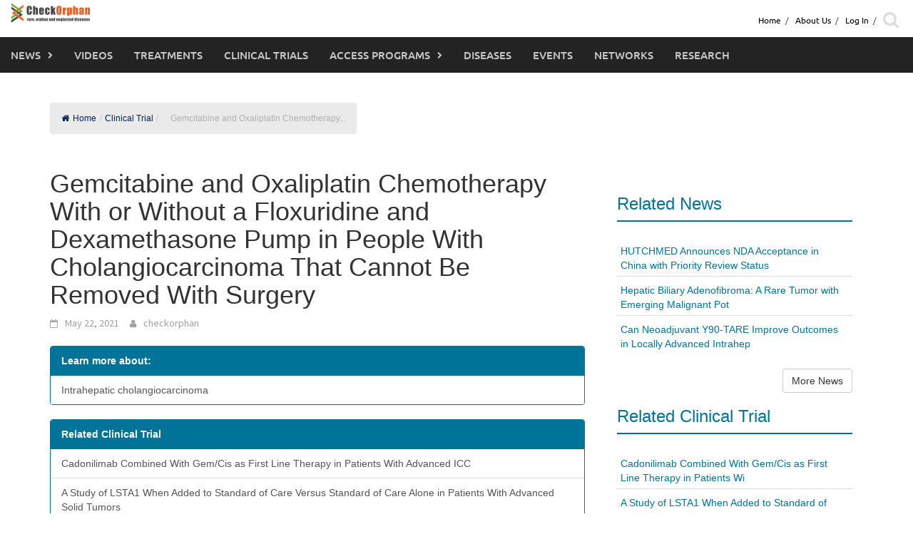

--- FILE ---
content_type: text/html; charset=UTF-8
request_url: https://checkorphan.org/clinicaltrial/gemcitabine-and-oxaliplatin-chemotherapy-with-or-without-a-floxuridine-and-dexamethasone-pump-in-people-with-cholangiocarcinoma-that-cannot-be-removed-with-surgery/
body_size: 21290
content:
<!DOCTYPE html>
<html lang="en-US">
<head>
	<meta charset="UTF-8">
	<meta name="viewport" content="width=device-width, initial-scale=1">
	<link rel="profile" href="https://gmpg.org/xfn/11">
	<link rel="pingback" href="https://checkorphan.org/xmlrpc.php">
	<title>Gemcitabine and Oxaliplatin Chemotherapy With or Without a Floxuridine and Dexamethasone Pump in People With Cholangiocarcinoma That Cannot Be Removed With Surgery &#8211; CheckOrphan</title>
<meta name='robots' content='max-image-preview:large' />
<link rel="alternate" type="application/rss+xml" title="CheckOrphan &raquo; Feed" href="https://checkorphan.org/feed/" />
<link rel="alternate" type="application/rss+xml" title="CheckOrphan &raquo; Comments Feed" href="https://checkorphan.org/comments/feed/" />
<link rel="alternate" title="oEmbed (JSON)" type="application/json+oembed" href="https://checkorphan.org/wp-json/oembed/1.0/embed?url=https%3A%2F%2Fcheckorphan.org%2Fclinicaltrial%2Fgemcitabine-and-oxaliplatin-chemotherapy-with-or-without-a-floxuridine-and-dexamethasone-pump-in-people-with-cholangiocarcinoma-that-cannot-be-removed-with-surgery%2F" />
<link rel="alternate" title="oEmbed (XML)" type="text/xml+oembed" href="https://checkorphan.org/wp-json/oembed/1.0/embed?url=https%3A%2F%2Fcheckorphan.org%2Fclinicaltrial%2Fgemcitabine-and-oxaliplatin-chemotherapy-with-or-without-a-floxuridine-and-dexamethasone-pump-in-people-with-cholangiocarcinoma-that-cannot-be-removed-with-surgery%2F&#038;format=xml" />
<style id='wp-img-auto-sizes-contain-inline-css' type='text/css'>
img:is([sizes=auto i],[sizes^="auto," i]){contain-intrinsic-size:3000px 1500px}
/*# sourceURL=wp-img-auto-sizes-contain-inline-css */
</style>
<style id='wp-emoji-styles-inline-css' type='text/css'>

	img.wp-smiley, img.emoji {
		display: inline !important;
		border: none !important;
		box-shadow: none !important;
		height: 1em !important;
		width: 1em !important;
		margin: 0 0.07em !important;
		vertical-align: -0.1em !important;
		background: none !important;
		padding: 0 !important;
	}
/*# sourceURL=wp-emoji-styles-inline-css */
</style>
<style id='wp-block-library-inline-css' type='text/css'>
:root{--wp-block-synced-color:#7a00df;--wp-block-synced-color--rgb:122,0,223;--wp-bound-block-color:var(--wp-block-synced-color);--wp-editor-canvas-background:#ddd;--wp-admin-theme-color:#007cba;--wp-admin-theme-color--rgb:0,124,186;--wp-admin-theme-color-darker-10:#006ba1;--wp-admin-theme-color-darker-10--rgb:0,107,160.5;--wp-admin-theme-color-darker-20:#005a87;--wp-admin-theme-color-darker-20--rgb:0,90,135;--wp-admin-border-width-focus:2px}@media (min-resolution:192dpi){:root{--wp-admin-border-width-focus:1.5px}}.wp-element-button{cursor:pointer}:root .has-very-light-gray-background-color{background-color:#eee}:root .has-very-dark-gray-background-color{background-color:#313131}:root .has-very-light-gray-color{color:#eee}:root .has-very-dark-gray-color{color:#313131}:root .has-vivid-green-cyan-to-vivid-cyan-blue-gradient-background{background:linear-gradient(135deg,#00d084,#0693e3)}:root .has-purple-crush-gradient-background{background:linear-gradient(135deg,#34e2e4,#4721fb 50%,#ab1dfe)}:root .has-hazy-dawn-gradient-background{background:linear-gradient(135deg,#faaca8,#dad0ec)}:root .has-subdued-olive-gradient-background{background:linear-gradient(135deg,#fafae1,#67a671)}:root .has-atomic-cream-gradient-background{background:linear-gradient(135deg,#fdd79a,#004a59)}:root .has-nightshade-gradient-background{background:linear-gradient(135deg,#330968,#31cdcf)}:root .has-midnight-gradient-background{background:linear-gradient(135deg,#020381,#2874fc)}:root{--wp--preset--font-size--normal:16px;--wp--preset--font-size--huge:42px}.has-regular-font-size{font-size:1em}.has-larger-font-size{font-size:2.625em}.has-normal-font-size{font-size:var(--wp--preset--font-size--normal)}.has-huge-font-size{font-size:var(--wp--preset--font-size--huge)}.has-text-align-center{text-align:center}.has-text-align-left{text-align:left}.has-text-align-right{text-align:right}.has-fit-text{white-space:nowrap!important}#end-resizable-editor-section{display:none}.aligncenter{clear:both}.items-justified-left{justify-content:flex-start}.items-justified-center{justify-content:center}.items-justified-right{justify-content:flex-end}.items-justified-space-between{justify-content:space-between}.screen-reader-text{border:0;clip-path:inset(50%);height:1px;margin:-1px;overflow:hidden;padding:0;position:absolute;width:1px;word-wrap:normal!important}.screen-reader-text:focus{background-color:#ddd;clip-path:none;color:#444;display:block;font-size:1em;height:auto;left:5px;line-height:normal;padding:15px 23px 14px;text-decoration:none;top:5px;width:auto;z-index:100000}html :where(.has-border-color){border-style:solid}html :where([style*=border-top-color]){border-top-style:solid}html :where([style*=border-right-color]){border-right-style:solid}html :where([style*=border-bottom-color]){border-bottom-style:solid}html :where([style*=border-left-color]){border-left-style:solid}html :where([style*=border-width]){border-style:solid}html :where([style*=border-top-width]){border-top-style:solid}html :where([style*=border-right-width]){border-right-style:solid}html :where([style*=border-bottom-width]){border-bottom-style:solid}html :where([style*=border-left-width]){border-left-style:solid}html :where(img[class*=wp-image-]){height:auto;max-width:100%}:where(figure){margin:0 0 1em}html :where(.is-position-sticky){--wp-admin--admin-bar--position-offset:var(--wp-admin--admin-bar--height,0px)}@media screen and (max-width:600px){html :where(.is-position-sticky){--wp-admin--admin-bar--position-offset:0px}}

/*# sourceURL=wp-block-library-inline-css */
</style><style id='global-styles-inline-css' type='text/css'>
:root{--wp--preset--aspect-ratio--square: 1;--wp--preset--aspect-ratio--4-3: 4/3;--wp--preset--aspect-ratio--3-4: 3/4;--wp--preset--aspect-ratio--3-2: 3/2;--wp--preset--aspect-ratio--2-3: 2/3;--wp--preset--aspect-ratio--16-9: 16/9;--wp--preset--aspect-ratio--9-16: 9/16;--wp--preset--color--black: #000000;--wp--preset--color--cyan-bluish-gray: #abb8c3;--wp--preset--color--white: #ffffff;--wp--preset--color--pale-pink: #f78da7;--wp--preset--color--vivid-red: #cf2e2e;--wp--preset--color--luminous-vivid-orange: #ff6900;--wp--preset--color--luminous-vivid-amber: #fcb900;--wp--preset--color--light-green-cyan: #7bdcb5;--wp--preset--color--vivid-green-cyan: #00d084;--wp--preset--color--pale-cyan-blue: #8ed1fc;--wp--preset--color--vivid-cyan-blue: #0693e3;--wp--preset--color--vivid-purple: #9b51e0;--wp--preset--gradient--vivid-cyan-blue-to-vivid-purple: linear-gradient(135deg,rgb(6,147,227) 0%,rgb(155,81,224) 100%);--wp--preset--gradient--light-green-cyan-to-vivid-green-cyan: linear-gradient(135deg,rgb(122,220,180) 0%,rgb(0,208,130) 100%);--wp--preset--gradient--luminous-vivid-amber-to-luminous-vivid-orange: linear-gradient(135deg,rgb(252,185,0) 0%,rgb(255,105,0) 100%);--wp--preset--gradient--luminous-vivid-orange-to-vivid-red: linear-gradient(135deg,rgb(255,105,0) 0%,rgb(207,46,46) 100%);--wp--preset--gradient--very-light-gray-to-cyan-bluish-gray: linear-gradient(135deg,rgb(238,238,238) 0%,rgb(169,184,195) 100%);--wp--preset--gradient--cool-to-warm-spectrum: linear-gradient(135deg,rgb(74,234,220) 0%,rgb(151,120,209) 20%,rgb(207,42,186) 40%,rgb(238,44,130) 60%,rgb(251,105,98) 80%,rgb(254,248,76) 100%);--wp--preset--gradient--blush-light-purple: linear-gradient(135deg,rgb(255,206,236) 0%,rgb(152,150,240) 100%);--wp--preset--gradient--blush-bordeaux: linear-gradient(135deg,rgb(254,205,165) 0%,rgb(254,45,45) 50%,rgb(107,0,62) 100%);--wp--preset--gradient--luminous-dusk: linear-gradient(135deg,rgb(255,203,112) 0%,rgb(199,81,192) 50%,rgb(65,88,208) 100%);--wp--preset--gradient--pale-ocean: linear-gradient(135deg,rgb(255,245,203) 0%,rgb(182,227,212) 50%,rgb(51,167,181) 100%);--wp--preset--gradient--electric-grass: linear-gradient(135deg,rgb(202,248,128) 0%,rgb(113,206,126) 100%);--wp--preset--gradient--midnight: linear-gradient(135deg,rgb(2,3,129) 0%,rgb(40,116,252) 100%);--wp--preset--font-size--small: 13px;--wp--preset--font-size--medium: 20px;--wp--preset--font-size--large: 36px;--wp--preset--font-size--x-large: 42px;--wp--preset--spacing--20: 0.44rem;--wp--preset--spacing--30: 0.67rem;--wp--preset--spacing--40: 1rem;--wp--preset--spacing--50: 1.5rem;--wp--preset--spacing--60: 2.25rem;--wp--preset--spacing--70: 3.38rem;--wp--preset--spacing--80: 5.06rem;--wp--preset--shadow--natural: 6px 6px 9px rgba(0, 0, 0, 0.2);--wp--preset--shadow--deep: 12px 12px 50px rgba(0, 0, 0, 0.4);--wp--preset--shadow--sharp: 6px 6px 0px rgba(0, 0, 0, 0.2);--wp--preset--shadow--outlined: 6px 6px 0px -3px rgb(255, 255, 255), 6px 6px rgb(0, 0, 0);--wp--preset--shadow--crisp: 6px 6px 0px rgb(0, 0, 0);}:where(.is-layout-flex){gap: 0.5em;}:where(.is-layout-grid){gap: 0.5em;}body .is-layout-flex{display: flex;}.is-layout-flex{flex-wrap: wrap;align-items: center;}.is-layout-flex > :is(*, div){margin: 0;}body .is-layout-grid{display: grid;}.is-layout-grid > :is(*, div){margin: 0;}:where(.wp-block-columns.is-layout-flex){gap: 2em;}:where(.wp-block-columns.is-layout-grid){gap: 2em;}:where(.wp-block-post-template.is-layout-flex){gap: 1.25em;}:where(.wp-block-post-template.is-layout-grid){gap: 1.25em;}.has-black-color{color: var(--wp--preset--color--black) !important;}.has-cyan-bluish-gray-color{color: var(--wp--preset--color--cyan-bluish-gray) !important;}.has-white-color{color: var(--wp--preset--color--white) !important;}.has-pale-pink-color{color: var(--wp--preset--color--pale-pink) !important;}.has-vivid-red-color{color: var(--wp--preset--color--vivid-red) !important;}.has-luminous-vivid-orange-color{color: var(--wp--preset--color--luminous-vivid-orange) !important;}.has-luminous-vivid-amber-color{color: var(--wp--preset--color--luminous-vivid-amber) !important;}.has-light-green-cyan-color{color: var(--wp--preset--color--light-green-cyan) !important;}.has-vivid-green-cyan-color{color: var(--wp--preset--color--vivid-green-cyan) !important;}.has-pale-cyan-blue-color{color: var(--wp--preset--color--pale-cyan-blue) !important;}.has-vivid-cyan-blue-color{color: var(--wp--preset--color--vivid-cyan-blue) !important;}.has-vivid-purple-color{color: var(--wp--preset--color--vivid-purple) !important;}.has-black-background-color{background-color: var(--wp--preset--color--black) !important;}.has-cyan-bluish-gray-background-color{background-color: var(--wp--preset--color--cyan-bluish-gray) !important;}.has-white-background-color{background-color: var(--wp--preset--color--white) !important;}.has-pale-pink-background-color{background-color: var(--wp--preset--color--pale-pink) !important;}.has-vivid-red-background-color{background-color: var(--wp--preset--color--vivid-red) !important;}.has-luminous-vivid-orange-background-color{background-color: var(--wp--preset--color--luminous-vivid-orange) !important;}.has-luminous-vivid-amber-background-color{background-color: var(--wp--preset--color--luminous-vivid-amber) !important;}.has-light-green-cyan-background-color{background-color: var(--wp--preset--color--light-green-cyan) !important;}.has-vivid-green-cyan-background-color{background-color: var(--wp--preset--color--vivid-green-cyan) !important;}.has-pale-cyan-blue-background-color{background-color: var(--wp--preset--color--pale-cyan-blue) !important;}.has-vivid-cyan-blue-background-color{background-color: var(--wp--preset--color--vivid-cyan-blue) !important;}.has-vivid-purple-background-color{background-color: var(--wp--preset--color--vivid-purple) !important;}.has-black-border-color{border-color: var(--wp--preset--color--black) !important;}.has-cyan-bluish-gray-border-color{border-color: var(--wp--preset--color--cyan-bluish-gray) !important;}.has-white-border-color{border-color: var(--wp--preset--color--white) !important;}.has-pale-pink-border-color{border-color: var(--wp--preset--color--pale-pink) !important;}.has-vivid-red-border-color{border-color: var(--wp--preset--color--vivid-red) !important;}.has-luminous-vivid-orange-border-color{border-color: var(--wp--preset--color--luminous-vivid-orange) !important;}.has-luminous-vivid-amber-border-color{border-color: var(--wp--preset--color--luminous-vivid-amber) !important;}.has-light-green-cyan-border-color{border-color: var(--wp--preset--color--light-green-cyan) !important;}.has-vivid-green-cyan-border-color{border-color: var(--wp--preset--color--vivid-green-cyan) !important;}.has-pale-cyan-blue-border-color{border-color: var(--wp--preset--color--pale-cyan-blue) !important;}.has-vivid-cyan-blue-border-color{border-color: var(--wp--preset--color--vivid-cyan-blue) !important;}.has-vivid-purple-border-color{border-color: var(--wp--preset--color--vivid-purple) !important;}.has-vivid-cyan-blue-to-vivid-purple-gradient-background{background: var(--wp--preset--gradient--vivid-cyan-blue-to-vivid-purple) !important;}.has-light-green-cyan-to-vivid-green-cyan-gradient-background{background: var(--wp--preset--gradient--light-green-cyan-to-vivid-green-cyan) !important;}.has-luminous-vivid-amber-to-luminous-vivid-orange-gradient-background{background: var(--wp--preset--gradient--luminous-vivid-amber-to-luminous-vivid-orange) !important;}.has-luminous-vivid-orange-to-vivid-red-gradient-background{background: var(--wp--preset--gradient--luminous-vivid-orange-to-vivid-red) !important;}.has-very-light-gray-to-cyan-bluish-gray-gradient-background{background: var(--wp--preset--gradient--very-light-gray-to-cyan-bluish-gray) !important;}.has-cool-to-warm-spectrum-gradient-background{background: var(--wp--preset--gradient--cool-to-warm-spectrum) !important;}.has-blush-light-purple-gradient-background{background: var(--wp--preset--gradient--blush-light-purple) !important;}.has-blush-bordeaux-gradient-background{background: var(--wp--preset--gradient--blush-bordeaux) !important;}.has-luminous-dusk-gradient-background{background: var(--wp--preset--gradient--luminous-dusk) !important;}.has-pale-ocean-gradient-background{background: var(--wp--preset--gradient--pale-ocean) !important;}.has-electric-grass-gradient-background{background: var(--wp--preset--gradient--electric-grass) !important;}.has-midnight-gradient-background{background: var(--wp--preset--gradient--midnight) !important;}.has-small-font-size{font-size: var(--wp--preset--font-size--small) !important;}.has-medium-font-size{font-size: var(--wp--preset--font-size--medium) !important;}.has-large-font-size{font-size: var(--wp--preset--font-size--large) !important;}.has-x-large-font-size{font-size: var(--wp--preset--font-size--x-large) !important;}
/*# sourceURL=global-styles-inline-css */
</style>

<style id='classic-theme-styles-inline-css' type='text/css'>
/*! This file is auto-generated */
.wp-block-button__link{color:#fff;background-color:#32373c;border-radius:9999px;box-shadow:none;text-decoration:none;padding:calc(.667em + 2px) calc(1.333em + 2px);font-size:1.125em}.wp-block-file__button{background:#32373c;color:#fff;text-decoration:none}
/*# sourceURL=/wp-includes/css/classic-themes.min.css */
</style>
<link rel="stylesheet" href="https://checkorphan.org/wp-content/cache/minify/68a1f.css" media="all" />









<script src="https://checkorphan.org/wp-content/cache/minify/f9baf.js"></script>





<link rel="https://api.w.org/" href="https://checkorphan.org/wp-json/" /><link rel="EditURI" type="application/rsd+xml" title="RSD" href="https://checkorphan.org/xmlrpc.php?rsd" />
<meta name="generator" content="WordPress 6.9" />
<link rel="canonical" href="https://checkorphan.org/clinicaltrial/gemcitabine-and-oxaliplatin-chemotherapy-with-or-without-a-floxuridine-and-dexamethasone-pump-in-people-with-cholangiocarcinoma-that-cannot-be-removed-with-surgery/" />
<link rel='shortlink' href='https://checkorphan.org/?p=99806' />

            <style type="text/css">              
                
                /* Background color */
                .fbc-page .fbc-wrap .fbc-items {
                    background-color: #eaeaea;
                }
                /* Items font size */
                .fbc-page .fbc-wrap .fbc-items li {
                    font-size: 12px;
                }
                
                /* Items' link color */
                .fbc-page .fbc-wrap .fbc-items li a {
                    color: #001f5f;                    
                }
                
                /* Seprator color */
                .fbc-page .fbc-wrap .fbc-items li .fbc-separator {
                    color: #c6c6c6;
                }
                
                /* Active item & end-text color */
                .fbc-page .fbc-wrap .fbc-items li.active span,
                .fbc-page .fbc-wrap .fbc-items li .fbc-end-text {
                    color: #afafaf;
                    font-size: 12px;
                }
            </style>

            <style></style></head>

<body class="wp-singular clinicaltrial-template-default single single-clinicaltrial postid-99806 wp-embed-responsive wp-theme-awaken wp-child-theme-awaken-child">

	<div id="page" class="hfeed site">
		<a class="skip-link screen-reader-text" href="#content">Skip to content</a>

		<header id="masthead" class="site-header" role="banner" >

							<div id="top-nav-container" class="top-nav-padding top-nav-container">
					<div class="">
						<!-- <div class="col-xs-12 col-md-2 col-lg-2 logo-min-height bg-color-white">
							<div id="check-orphan-logo" >
								<div class="site-brand-container">
																		<div class="site-logo">
										<a href="https://checkorphan.org/" rel="home"><img src="https://checkorphan.org/wp-content/uploads/2017/05/cropped-checkorphanlogo-blog-e1494320369407.png" alt="CheckOrphan"></a>
									</div>
																	</div>
							</div>
						</div> -->
						<div class="col-xs-12 col-md-12 col-lg-12 bg-white">

							<div class="row large-visibility">
																<div class="top-menu container-fluid">

									<div class="pull-left" id="main-logo">
																			<div class="site-logo">
											<a href="https://checkorphan.org/" rel="home"><img src="https://checkorphan.org/wp-content/uploads/2017/05/cropped-checkorphanlogo-blog-e1494320369407.png" alt="CheckOrphan"></a>
										</div>
																	    	</div>

									<div id="top-header-menu" class="pull-right">
										<div class="row">
											<div class="">
																											<nav id="top-navigation" class="top-navigation" role="navigation">
															<div class="menu-top-menu-container"><ul id="menu-top-menu" class="menu"><li id="menu-item-132449" class="menu-item menu-item-type-custom menu-item-object-custom menu-item-home menu-item-132449"><a href="https://checkorphan.org/">Home</a></li>
<li id="menu-item-132450" class="menu-item menu-item-type-post_type menu-item-object-page menu-item-132450"><a href="https://checkorphan.org/about-us/">About Us</a></li>
<li><a href="https://checkorphan.org/wp-login.php?redirect_to=https%3A%2F%2Fcheckorphan.org%2Fclinicaltrial%2Fgemcitabine-and-oxaliplatin-chemotherapy-with-or-without-a-floxuridine-and-dexamethasone-pump-in-people-with-cholangiocarcinoma-that-cannot-be-removed-with-surgery%2F">Log In</a></li><li><div class="top-nav-search"> <div class="awaken-search-button-icon fa-search-icon"> <i class="fa fa-search margin-right-30" aria-hidden="true"></i></div></li></ul></div>
																<div class="awaken-search-box-container">
																	<div class="awaken-search-box">
																		<form action="https://checkorphan.org/" id="awaken-search-form" method="get">
																			<input type="text" value="" name="s" id="s" />
																			<input type="submit" value="Search" />
																		</form>
																	</div><!-- th-search-box -->
																</div><!-- .th-search-box-container -->
															</div>
														</nav><!-- #site-navigation -->
														<!-- <a href="#" class="navbutton" id="top-nav-button">Top Menu</a> -->
														<!-- <div class="responsive-topnav"></div> -->
																								</div>


									</div>
									<!-- <div class="pull-right "> -->
								</div><!-- col-xs-12 col-sm-6 col-md-8 -->
							</div>
							<div class="row">
								<div class="main-menu">
									<div class="awaken-navigation-container">
										<nav id="site-navigation" class="main-navigation cl-effect-10" role="navigation">
											<div class="menu-main-menu-container"><ul id="menu-main-menu" class="menu"><li id="menu-item-15547" class="menu-item menu-item-type-custom menu-item-object-custom menu-item-has-children menu-item-15547"><a href="https://checkorphan.org/news/">News</a>
<ul class="sub-menu">
	<li id="menu-item-16425" class="menu-item menu-item-type-custom menu-item-object-custom menu-item-16425"><a href="https://checkorphan.org/news/">All News</a></li>
	<li id="menu-item-16426" class="menu-item menu-item-type-custom menu-item-object-custom menu-item-16426"><a href="https://checkorphan.org/news/?news_categ=finance">Finance</a></li>
	<li id="menu-item-16429" class="menu-item menu-item-type-custom menu-item-object-custom menu-item-16429"><a href="https://checkorphan.org/news/?news_categ=treatment">Treatment</a></li>
	<li id="menu-item-16427" class="menu-item menu-item-type-custom menu-item-object-custom menu-item-16427"><a href="https://checkorphan.org/news/?news_categ=people">People</a></li>
	<li id="menu-item-412991" class="menu-item menu-item-type-custom menu-item-object-custom menu-item-412991"><a href="https://checkorphan.org/news/?news_categ=research">Research</a></li>
</ul>
</li>
<li id="menu-item-15548" class="menu-item menu-item-type-custom menu-item-object-custom menu-item-15548"><a href="https://checkorphan.org/video">Videos</a></li>
<li id="menu-item-15549" class="menu-item menu-item-type-custom menu-item-object-custom menu-item-15549"><a href="https://checkorphan.org/treatment">Treatments</a></li>
<li id="menu-item-15550" class="menu-item menu-item-type-custom menu-item-object-custom menu-item-15550"><a href="https://checkorphan.org/clinicaltrial">Clinical Trials</a></li>
<li id="menu-item-15551" class="menu-item menu-item-type-custom menu-item-object-custom menu-item-has-children menu-item-15551"><a href="https://checkorphan.org/accessprogram">Access Programs</a>
<ul class="sub-menu">
	<li id="menu-item-387050" class="menu-item menu-item-type-post_type_archive menu-item-object-accessprogram menu-item-387050"><a href="https://checkorphan.org/accessprogram/">About Access Programs</a></li>
</ul>
</li>
<li id="menu-item-15552" class="menu-item menu-item-type-custom menu-item-object-custom menu-item-15552"><a href="https://checkorphan.org/disease">Diseases</a></li>
<li id="menu-item-15553" class="menu-item menu-item-type-custom menu-item-object-custom menu-item-15553"><a href="https://checkorphan.org/event">Events</a></li>
<li id="menu-item-15554" class="menu-item menu-item-type-custom menu-item-object-custom menu-item-15554"><a href="https://checkorphan.org/network">Networks</a></li>
<li id="menu-item-132326" class="menu-item menu-item-type-post_type menu-item-object-page menu-item-132326"><a href="https://checkorphan.org/research/">Research</a></li>
</ul></div>										</nav><!-- #site-navigation -->

										<div id="mobile-nav-button" class="col-xs-11 padding-0">
											<a href="#" class="navbutton" id="main-nav-button">Main Menu</a>
										</div>

										<div id="responsive-navs" class="col-xs-12 padding-0">
											<div class="responsive-topnav responsive-mainnav"></div>
										</div>
									</div><!-- .awaken-navigation-container-->
								</div><!-- .container -->
							</div>
						</div>
					</div>
					<!--Breaking News-->
				</div>
			
		</header><!-- #masthead -->

		<!-- Modal -->
		  <div class="modal fade modal-md" id="newsletter-modal" role="dialog">
		    <div class="modal-dialog">

		      <!-- Modal content-->
		      <div class="modal-content">
		        <div class="modal-header subscribe-header">
		          <button type="button" class="close" data-dismiss="modal">&times;</button>
		          <h4 class="modal-title subscribe-title">Subscribe for Free Newsletter</h4>
		        </div>
		        <div class="modal-body">
		            <!-- BEGIN: Signup Form Manual Code from Benchmark Email Ver 2.0 ------>

<style type="text/css">
.bmform_outer839807{width:220px;} .bmform_inner839807{width:100%;} .bmform_head839807{background-image:url(//www.benchmarkemail.com/images/listbuilder/th10/sk5/images/header.png); background-position:bottom; background-color:#fb8f07;} .bm_headetext839807{color:#ffffff; font-family:Arial, Helvetica, sans-serif; font-size:20px; text-align:center; padding:20px 5px 20px 5px; font-weight:bold;} .bmform_body839807{background-image:none; background-position:inherit; background-repeat:no-repeat; color:#618fa5; font-family:Arial, Helvetica, sans-serif; font-size:12px; padding:12px; background-color:#e5e5e5; text-align:left;} .bmform_introtxt839807{font-family:Arial, Helvetica, sans-serif; font-size:12px; padding-bottom:6px; color:#000000;} .bmform_frmtext839807{padding: 10px 0px 3px 0px; display:block; float:none; text-align: left; text-decoration: none; width: auto; color:#000000; font-weight:bold;} .bmform_frm839807{color:#000000; display:block; float:none; font-family:Verdana,sans-serif; font-size:13px; font-style:normal; font-weight:normal; text-align:left; width:184px; padding:3px;} .bmform_button839807{text-align:left; padding-top:15px;} .bmform_submit839807{background-color:#fb8f07; border: 1px solid #757575; color:#FFFFFF; font-family:Arial, Helvetica, sans-serif; font-size: 16px; font-style:normal; font-weight:bold; text-decoration:none; padding:2px 15px 2px 15px;} .bmform_footer839807{}.footer_bdy839807{}.footer_txt839807{}#tdLogo839807 img{margin-bottom:10px; max-width:230px;} .remove-border-td{border:none;}</style>


<form style="display:inline;" action="" method=post name="frmLB839807" accept-charset="UTF-8" onsubmit="return _checkSubmit839807(this);" enctype="multipart/form-data" id="newsletterForm">
<input type=hidden name=successurl value="https://checkorphan.org/confirm" />
<input type=hidden name=errorurl value="https://checkorphan.org/error" />
<input type=hidden name=token value="mFcQnoBFKMRv50p7oI5yL6jgVtVj7bhtQUoCYK1wNxMTFMY9tyk9Ww%3D%3D" />
<input type=hidden name=doubleoptin value="" />
<div id=tblFormData839807 class="padding-70">
  <div class=bmform_inner839807>
  <!-- <div class=bmform_head839807 id=tdHeader839807>
  <div class=bm_headetext839807>Join Now</div></div> -->
  <!-- <div class=bmform_body839807> -->
  <!-- <div class=bmform_introtxt839807 id=tdIntro839807 >
  Signup for Our Newsletter<br />
  </div> -->
    <div id=tblFieldData839807 class="row">

      <div class="form-group col-xs-12 col-sm-12 col-md-12">
      <!-- bmform_frmtext839807 -->
      Email <span style='color:#CC0000;font-size:125%;'> *</span>
      <input type="email" class="form-control" name=fldEmail id="fldEmail" maxlength=100/>
      <p class="error-email"></p>
       </div>
      <!-- bmform_frm839807 -->

      <div class="form-group col-xs-12 col-sm-12 col-md-12">
      <!-- bmform_frmtext839807 -->
      Type <span style='color:#CC0000;font-size:125%;'> *</span> 
      <select name=fldfield21 class="form-control">
      <option value="Supporter" >Supporter</option>
      <option value="Researcher " >Researcher </option>
      <option value="Physician" >Physician</option>
      <option value="Patient" >Patient</option>
      <option value="Medical Student" >Medical Student</option>
      <option value="Medical Industry" >Medical Industry</option>
      </select>
      </div>

       

      <div class="g-recaptcha form-group col-xs-12 col-sm-12 col-md-12" data-sitekey="">
      </div>
      <div class="col-xs-12 col-sm-12 col-md-12 margin-top-neg-15">
        <p class="error-captcha"></p>
      </div>
    </div>

    
    <div class="form-group pull-right"><input type="button" class="newsletter-btn orange-btn" id="btnSubmit" value="Subscribe"  krydebug="1751" class=bmform_submit839807 />
    </div><!-- </div> -->
    <div class="col-xs-12 col-sm-12 col-md-12"><div class=footer_bdy839807><div class=footer_txt839807></div></div></div>
  </div>

    <table id="tblRequiredField839807" class="remove-border-td" width="220" border="0" cellspacing="0" cellpadding="0" ><tr><td align=right style='font-size:10px;' class="remove-border-td">
  * Required Field
  </td></tr></table>
</div>
</form>
<!-- BEGIN: Email Marketing By Benchmark Email ------><div align="center" style="padding-top:5px;font-family:Arial,Helvetica,sans-serif;font-size:10px;color:#999999;"><div align="center" style="padding-top:5px;font-family:Arial,Helvetica,sans-serif;font-size:10px;color:#999999;"><a href="//www.benchmarkemail.com" target="_new" style="text-decoration:none;font-family:Arial,Helvetica,sans-serif;font-size:10px;color:#999999;">Email Marketing Services</a> by Benchmark</div></div><!-- END: Email Marketing By Benchmark Email ---------->
<!-- END: Signup Form Manual Code from Benchmark Email Ver 2.0 ------>

<!-- <script src='https://www.google.com/recaptcha/api.js'></script> -->
<script type="text/javascript">
function CheckField839807(fldName, frm){ if ( frm[fldName].length ) { for ( var i = 0, l = frm[fldName].length; i < l; i++ ) {  if ( frm[fldName].type =='select-one' ) { if( frm[fldName][i].selected && i==0 && frm[fldName][i].value == '' ) { return false; }  if ( frm[fldName][i].selected ) { return true; } }  else { if ( frm[fldName][i].checked ) { return true; } }; } return false; } else { if ( frm[fldName].type == "checkbox" ) { return ( frm[fldName].checked ); } else if ( frm[fldName].type == "radio" ) { return ( frm[fldName].checked ); } else { frm[fldName].focus(); return (frm[fldName].value.length > 0); }} }
function rmspaces(x) {var leftx = 0;var rightx = x.length -1;while ( x.charAt(leftx) == ' ') { leftx++; }while ( x.charAt(rightx) == ' ') { --rightx; }var q = x.substr(leftx,rightx-leftx + 1);if ( (leftx == x.length) && (rightx == -1) ) { q =''; } return(q); }
function checkfield(data) {if (rmspaces(data) == ""){return false;}else {return true;}}
function isemail(data) {var flag = false;if (  data.indexOf("@",0)  == -1 || data.indexOf("\\",0)  != -1 ||data.indexOf("/",0)  != -1 ||!checkfield(data) ||  data.indexOf(".",0)  == -1  ||  data.indexOf("@")  == 0 ||data.lastIndexOf(".") < data.lastIndexOf("@") ||data.lastIndexOf(".") == (data.length - 1)   ||data.lastIndexOf("@") !=   data.indexOf("@") ||data.indexOf(",",0)  != -1 ||data.indexOf(":",0)  != -1 ||data.indexOf(";",0)  != -1  ) {return flag;} else {var temp = rmspaces(data);if (temp.indexOf(' ',0) != -1) { flag = true; }var d3 = temp.lastIndexOf('.') + 4;var d4 = temp.substring(0,d3);var e2 = temp.length  -  temp.lastIndexOf('.')  - 1;var i1 = temp.indexOf('@');if (  (temp.charAt(i1+1) == '.') || ( e2 < 1 ) ) { flag = true; }return !flag;}}
function CheckFieldD839807(fldH, chkDD, chkMM, chkYY, reqd, frm){ var retVal = true; var dt = validDate839807(chkDD, chkMM, chkYY, frm); var nDate = frm[chkMM].value  + " " + frm[chkDD].value + " " + frm[chkYY].value; if ( dt == null && reqd == 1 ) {  nDate = ""; retVal = false; } else if ( (frm[chkDD].value != "" || frm[chkMM].value != "" || frm[chkYY].value != "") && dt == null) { retVal = false; nDate = "";} if ( retVal ) {frm[fldH].value = nDate;} return retVal; }
function validDate839807(chkDD, chkMM, chkYY, frm) {var objDate = null; if ( frm[chkDD].value != "" && frm[chkMM].value != "" && frm[chkYY].value != "" ) {var mSeconds = (new Date(frm[chkYY].value - 0, frm[chkMM].selectedIndex - 1, frm[chkDD].value - 0)).getTime();var objDate = new Date();objDate.setTime(mSeconds);if (objDate.getFullYear() != frm[chkYY].value - 0 || objDate.getMonth()  != frm[chkMM].selectedIndex - 1  || objDate.getDate() != frm[chkDD].value - 0){objDate = null;}}return objDate;}
function _checkSubmit839807(frm){
var inputVal = jQuery("#fldEmail").val();
var pattern = new RegExp("^[_A-Za-z0-9-]+(\\.[_A-Za-z0-9-]+)*@[A-Za-z0-9]+(\\.[A-Za-z0-9]+)*(\\.[A-Za-z]{2,})$");
console.log("pattern", pattern.test(inputVal));
if (inputVal == "") { 
   jQuery(frm["fldEmail"]).addClass("error-input");
   jQuery(".error-email").html("Please enter the Email");
   return false;
}else if(!pattern.test(inputVal)){
  console.log("error input");
  jQuery("#fldEmail").addClass("error-input");
  jQuery(".error-email").html("Invalid email format");
  return false;
}else{
  jQuery(".error-email").html("");
  jQuery(frm["fldEmail"]).removeClass("error-input");
}
if ( !CheckField839807("fldfield21", frm) ) { 
   alert("Please select the Role");
   return false;
}
 return true; }

 function checkFields(){
  if(jQuery("#fldEmail").val() == ""){
    jQuery("#fldEmail").addClass("error-input");
    jQuery(".error-email").html("Please enter the Email");
  }else{
    jQuery(".error-email").html("");
    jQuery("#fldEmail").removeClass("error-input");
  }
 }

jQuery("#btnSubmit").click(function(e){
        var data_2;
    jQuery.ajax({
                type: "POST",
                dataType: "json",
                url: "https://checkorphan.org//wp-admin/admin-ajax.php",
                data: {
                  'action' : 'verify_recaptcha',
                  'g-recaptcha-response' : jQuery('#g-recaptcha-response').val()
                },
                async:false,
                success: function(data) {
                 if(data.nocaptcha==="true") {
               		data_2=1;
                  } else if(data.spam==="true") {
               		data_2=1;
                  } else {
               		data_2=0;
                  }
                }
            });
            console.log("data", data_2);
            if(data_2!=0) {
              e.preventDefault();
              if(data_2==1) {
                jQuery(".error-captcha").html("Please check the captcha");
                checkFields();
              } else {
                jQuery(".error-captcha").html("Please check the captcha");
                checkFields();
              }
            } else {
              jQuery(".error-captcha").html("");
            	jQuery("#newsletterForm").attr("action", "https://lb.benchmarkemail.com//code/lbform");
                jQuery("#newsletterForm").submit();
           }
  });

  jQuery(".close").click(function(e){
    jQuery(".error-email").html("");
    jQuery(".error-captcha").html("");
    jQuery("#fldEmail").removeClass("error-input");
    jQuery("#newsletterForm")[0].reset();
    grecaptcha.reset();
  });
</script>


		        </div>
		        <!-- <div class="modal-footer">
		          <button type="button" class="btn btn-default" data-dismiss="modal">Close</button>
		        </div> -->
		      </div>

		    </div>
		  </div>

		  <!-- Modal for RSS Feed -->
		  <div class="modal fade modal-md" id="rss-feed-modal" role="dialog">
		    <div class="modal-dialog">
		    
		      <!-- Modal content-->
		      <div class="modal-content">
		      	<form action="#" method="post">
		      		<input type="hidden" id="currentSection" value="clinicaltrial">
		      		<input type="hidden" id="currentCateg" value="">
			        <div class="modal-header subscribe-header">
			          <button type="button" class="close" data-dismiss="modal">&times;</button>
			          <h4 class="modal-title subscribe-title">Generate RSS</h4>
			        </div>
			        <div class="modal-body" id="rss-feed-modal-body">
			            <label>Select number of items</label>
			            <select name="selectOption" id="selectOption" class="form-control">
			            	<option value="10">10</option>
			            	<option value="25">25</option>
			            	<option value="50">50</option>
			            	<option value="100">100</option>
			            </select>
			        </div>
			        <div class="modal-footer">
				        <button id="rss-feed-btn-generate" class="pull-right btn" > Generate RSS </button>
				        <button id="rss-feed-btn-close" class="btn" data-dismiss="modal">Close</button>
			        </div>
		      </div>
		      </form>
		    </div>
		  </div>

		<div id="content" class="site-content content-size">
			<div class="container">
				<div class="margin-bottom-40">
					<span>			<!-- Flexy Breadcrumb -->
			<div class="fbc fbc-page">

				<!-- Breadcrumb wrapper -->
				<div class="fbc-wrap">

					<!-- Ordered list-->
					<ol class="fbc-items" itemscope itemtype="https://schema.org/BreadcrumbList">
						            <li itemprop="itemListElement" itemscope itemtype="https://schema.org/ListItem">
                <span itemprop="name">
                    <!-- Home Link -->
                    <a itemprop="item" href="https://checkorphan.org">
                    
                                                    <i class="fa fa-home" aria-hidden="true"></i>Home                    </a>
                </span>
                <meta itemprop="position" content="1" /><!-- Meta Position-->
             </li><li><span class="fbc-separator">/</span></li><li itemprop="itemListElement" itemscope itemtype="https://schema.org/ListItem"><a itemprop="item" fbc-clinicaltrial" href="https://checkorphan.org/clinicaltrial/" title="Clinical Trial"><span itemprop="name">Clinical Trial</span></a><meta itemprop="position" content="2" /></li><li><span class="fbc-separator">/</span></li><li class="active" itemprop="itemListElement" itemscope itemtype="https://schema.org/ListItem"><span itemprop="name" title="Gemcitabine and Oxaliplatin Chemotherapy With or Without a Floxuridine and Dexamethasone Pump in People With Cholangiocarcinoma That Cannot Be Removed With Surgery">Gemcitabine and Oxaliplatin Chemotherapy...</span><meta itemprop="position" content="3" /></li>					</ol>
					<div class="clearfix"></div>
				</div>
			</div>
			</span>
				</div>
				<script type="text/javascript">

	jQuery("#rss-feed-btn-generate").click(function(){
		var selectedValue = jQuery("#selectOption").val();
		var homeURLJQ = "https://checkorphan.org/"
		var sectionURLJQ = jQuery("#currentSection").val();
		var categURLJQ = jQuery("#currentCateg").val();
		var url = "";

		if(categURLJQ == null || categURLJQ == ""){
			url = homeURLJQ + "feed/?post_type="+sectionURLJQ+"&items="+selectedValue;
		}else{
			url = homeURLJQ + "feed/?post_type="+sectionURLJQ+"&items="+selectedValue+"&category="+categURLJQ;
		}
		window.open(url, '_blank');

	});

	/*
	//RELATED DISEASE
	jQuery(function($)
		{
			$('#related-disease').bind('scroll', function()
			{
				if($(this).scrollTop() + $(this).innerHeight()>=$(this)[0].scrollHeight)
				{
					var ids = [];
					var isLast = false;
					var postId = $('#postId').val();
					var recordType = $('#post-record-disease').val();
					jQuery(".post-id-related-disease").each(function() {
						if($(this).val() == 'none'){
							isLast = true;
						}
						ids.push($(this).val());
					});

					if(!isLast){
						 if(recordType == 'related'){
							jQuery.ajax({
								type: "POST",
								dataType: "html",
								url: ajaxGlobal.ajaxurl,
								data: {
									'action' : 'infinite_scroll_related_article',
									'ids' : ids,
									'post_type' : 'disease'
								},
								async:false,
								success: function(data) {
									$('#related-disease').append(data);
								},
								error: function(err) {
									console.log("error " + id);
									console.log("resend error ", err);
									jQuery("#loading-gif-related").addClass('display-none');
								}
							});
						}else if (recordType == 'latest'){
							jQuery.ajax({
								type: "POST",
								dataType: "html",
								url: ajaxGlobal.ajaxurl,
								data: {
									'action' : 'infinite_scroll_latest_article',
									'ids' : ids,
									'post_type' : 'disease',
									'post_id'	: postId
								},
								async:false,
								success: function(data) {
									$('#related-disease').append(data);
								},
								error: function(err) {
									console.log("error " + id);
									console.log("resend error ", err);
									jQuery("#loading-gif-related").addClass('display-none');
								}
							});
						}
					}else{
						return;
					}
				}
			})
		}
	);

	//RELATED NEWS
	jQuery(function($)
		{
			$('#related-news').bind('scroll', function()
			{
				if($(this).scrollTop() + $(this).innerHeight()>=$(this)[0].scrollHeight)
				{
					var ids = [];
					var isLast = false;
					var postId = $('#postId').val();
					var recordType = $('#post-record-news').val();
					jQuery(".post-id-related-news").each(function() {
						if($(this).val() == 'none'){
							isLast = true;
						}
						ids.push($(this).val());
					});

					if(!isLast){
						 if(recordType == 'related'){
							jQuery.ajax({
								type: "POST",
								dataType: "html",
								url: ajaxGlobal.ajaxurl,
								data: {
									'action' : 'infinite_scroll_related_article',
									'ids' : ids,
									'post_type' : 'news'
								},
								async:false,
								success: function(data) {
									$('#related-news').append(data);
								},
								error: function(err) {
									console.log("error " + id);
									console.log("resend error ", err);
									jQuery("#loading-gif-related").addClass('display-none');
								}
							});
						}else if (recordType == 'latest'){
							jQuery.ajax({
								type: "POST",
								dataType: "html",
								url: ajaxGlobal.ajaxurl,
								data: {
									'action' : 'infinite_scroll_latest_article',
									'ids' : ids,
									'post_type' : 'news',
									'post_id'	: postId
								},
								async:false,
								success: function(data) {
									$('#related-news').append(data);
								},
								error: function(err) {
									console.log("error " + id);
									console.log("resend error ", err);
									jQuery("#loading-gif-related").addClass('display-none');
								}
							});
						}
					}else{
						return;
					}
				}
			})
		}
	);

	//RELATED TREATMENTS
	jQuery(function($)
		{
			$('#related-treatment').bind('scroll', function()
			{
				if($(this).scrollTop() + $(this).innerHeight()>=$(this)[0].scrollHeight)
				{
					var ids = [];
					var isLast = false;
					var postId = $('#postId').val();
					var recordType = $('#post-record-treatment').val();
					jQuery(".post-id-related-treatment").each(function() {
						if($(this).val() == 'none'){
							isLast = true;
						}
						ids.push($(this).val());
					});

					if(!isLast){
						 if(recordType == 'related'){
							jQuery.ajax({
								type: "POST",
								dataType: "html",
								url: ajaxGlobal.ajaxurl,
								data: {
									'action' : 'infinite_scroll_related_article',
									'ids' : ids,
									'post_type' : 'treatment'
								},
								async:false,
								success: function(data) {
									$('#related-treatment').append(data);
								},
								error: function(err) {
									console.log("error " + id);
									console.log("resend error ", err);
									jQuery("#loading-gif-related").addClass('display-none');
								}
							});
						}else if (recordType == 'latest'){
							jQuery.ajax({
								type: "POST",
								dataType: "html",
								url: ajaxGlobal.ajaxurl,
								data: {
									'action' : 'infinite_scroll_latest_article',
									'ids' : ids,
									'post_type' : 'treatment',
									'post_id'	: postId
								},
								async:false,
								success: function(data) {
									$('#related-treatment').append(data);
								},
								error: function(err) {
									console.log("error " + id);
									console.log("resend error ", err);
									jQuery("#loading-gif-related").addClass('display-none');
								}
							});
						}
					}else{
						return;
					}
				}
			})
		}
	);

	//RELATED CLINICAL TRIAL
	jQuery(function($)
		{
			$('#related-clinicaltrial').bind('scroll', function()
			{
				if($(this).scrollTop() + $(this).innerHeight()>=$(this)[0].scrollHeight)
				{
					var ids = [];
					var isLast = false;
					var postId = $('#postId').val();
					var recordType = $('#post-record-clinicaltrial').val();
					jQuery(".post-id-related-clinicaltrial").each(function() {
						if($(this).val() == 'none'){
							isLast = true;
						}
						ids.push($(this).val());
					});

					if(!isLast){
						 if(recordType == 'related'){
							jQuery.ajax({
								type: "POST",
								dataType: "html",
								url: ajaxGlobal.ajaxurl,
								data: {
									'action' : 'infinite_scroll_related_article',
									'ids' : ids,
									'post_type' : 'clinicaltrial'
								},
								async:false,
								success: function(data) {
									$('#related-clinicaltrial').append(data);
								},
								error: function(err) {
									console.log("error " + id);
									console.log("resend error ", err);
									jQuery("#loading-gif-related").addClass('display-none');
								}
							});
						}else if (recordType == 'latest'){
							jQuery.ajax({
								type: "POST",
								dataType: "html",
								url: ajaxGlobal.ajaxurl,
								data: {
									'action' : 'infinite_scroll_latest_article',
									'ids' : ids,
									'post_type' : 'clinicaltrial',
									'post_id'	: postId
								},
								async:false,
								success: function(data) {
									$('#related-clinicaltrial').append(data);
								},
								error: function(err) {
									console.log("error " + id);
									console.log("resend error ", err);
									jQuery("#loading-gif-related").addClass('display-none');
								}
							});
						}
					}else{
						return;
					}
				}
			})
		}
	);

	//RELATED ACCESS PROGRAM
	jQuery(function($)
		{
			$('#related-accessprogram').bind('scroll', function()
			{
				if($(this).scrollTop() + $(this).innerHeight()>=$(this)[0].scrollHeight)
				{
					var ids = [];
					var isLast = false;
					var postId = $('#postId').val();
					var recordType = $('#post-record-accessprogram').val();
					jQuery(".post-id-related-accessprogram").each(function() {
						if($(this).val() == 'none'){
							isLast = true;
						}
						ids.push($(this).val());
					});

					if(!isLast){
						 if(recordType == 'related'){
							jQuery.ajax({
								type: "POST",
								dataType: "html",
								url: ajaxGlobal.ajaxurl,
								data: {
									'action' : 'infinite_scroll_related_article',
									'ids' : ids,
									'post_type' : 'accessprogram'
								},
								async:false,
								success: function(data) {
									$('#related-accessprogram').append(data);
								},
								error: function(err) {
									console.log("error " + id);
									console.log("resend error ", err);
									jQuery("#loading-gif-related").addClass('display-none');
								}
							});
						}else if (recordType == 'latest'){
							jQuery.ajax({
								type: "POST",
								dataType: "html",
								url: ajaxGlobal.ajaxurl,
								data: {
									'action' : 'infinite_scroll_latest_article',
									'ids' : ids,
									'post_type' : 'accessprogram',
									'post_id'	: postId
								},
								async:false,
								success: function(data) {
									$('#related-accessprogram').append(data);
								},
								error: function(err) {
									console.log("error " + id);
									console.log("resend error ", err);
									jQuery("#loading-gif-related").addClass('display-none');
								}
							});
						}
					}else{
						return;
					}
				}
			})
		}
	);


	//RELATED RESEARCH
	jQuery(function($)
		{
			$('#related-research').bind('scroll', function()
			{
				if($(this).scrollTop() + $(this).innerHeight()>=$(this)[0].scrollHeight)
				{
					var ids = [];
					var isLast = false;
					var postId = $('#postId').val();
					var recordType = $('#post-record-research').val();
					jQuery(".post-id-related-research").each(function() {
						if($(this).val() == 'none'){
							isLast = true;
						}
						ids.push($(this).val());
					});

					if(!isLast){
						 if(recordType == 'related'){
							jQuery.ajax({
								type: "POST",
								dataType: "html",
								url: ajaxGlobal.ajaxurl,
								data: {
									'action' : 'infinite_scroll_related_article',
									'ids' : ids,
									'post_type' : 'research'
								},
								async:false,
								success: function(data) {
									$('#related-research').append(data);
								},
								error: function(err) {
									console.log("error " + id);
									console.log("resend error ", err);
									jQuery("#loading-gif-related").addClass('display-none');
								}
							});
						}else if (recordType == 'latest'){
							jQuery.ajax({
								type: "POST",
								dataType: "html",
								url: ajaxGlobal.ajaxurl,
								data: {
									'action' : 'infinite_scroll_latest_article',
									'ids' : ids,
									'post_type' : 'research',
									'post_id'	: postId
								},
								async:false,
								success: function(data) {
									$('#related-research').append(data);
								},
								error: function(err) {
									console.log("error " + id);
									console.log("resend error ", err);
									jQuery("#loading-gif-related").addClass('display-none');
								}
							});
						}
					}else{
						return;
					}
				}
			})
		}
	);


	//RELATED NETWORK
	jQuery(function($)
		{
			$('#related-network').bind('scroll', function()
			{
				if($(this).scrollTop() + $(this).innerHeight()>=$(this)[0].scrollHeight)
				{
					var ids = [];
					var isLast = false;
					var postId = $('#postId').val();
					var recordType = $('#post-record-network').val();
					jQuery(".post-id-related-network").each(function() {
						if($(this).val() == 'none'){
							isLast = true;
						}
						ids.push($(this).val());
					});

					if(!isLast){
						 if(recordType == 'related'){
							jQuery.ajax({
								type: "POST",
								dataType: "html",
								url: ajaxGlobal.ajaxurl,
								data: {
									'action' : 'infinite_scroll_related_article',
									'ids' : ids,
									'post_type' : 'network'
								},
								async:false,
								success: function(data) {
									$('#related-network').append(data);
								},
								error: function(err) {
									console.log("error " + id);
									console.log("resend error ", err);
									jQuery("#loading-gif-related").addClass('display-none');
								}
							});
						}else if (recordType == 'latest'){
							jQuery.ajax({
								type: "POST",
								dataType: "html",
								url: ajaxGlobal.ajaxurl,
								data: {
									'action' : 'infinite_scroll_latest_article',
									'ids' : ids,
									'post_type' : 'network',
									'post_id'	: postId
								},
								async:false,
								success: function(data) {
									$('#related-network').append(data);
								},
								error: function(err) {
									console.log("error " + id);
									console.log("resend error ", err);
									jQuery("#loading-gif-related").addClass('display-none');
								}
							});
						}
					}else{
						return;
					}
				}
			})
		}
	);

	//RELATED EVENT
	jQuery(function($)
		{
			$('#related-event').bind('scroll', function()
			{
				if($(this).scrollTop() + $(this).innerHeight()>=$(this)[0].scrollHeight)
				{
					var ids = [];
					var isLast = false;
					var postId = $('#postId').val();
					var recordType = $('#post-record-event').val();
					jQuery(".post-id-related-event").each(function() {
						if($(this).val() == 'none'){
							isLast = true;
						}
						ids.push($(this).val());
					});

					if(!isLast){
						 if(recordType == 'related'){
							jQuery.ajax({
								type: "POST",
								dataType: "html",
								url: ajaxGlobal.ajaxurl,
								data: {
									'action' : 'infinite_scroll_related_article',
									'ids' : ids,
									'post_type' : 'event'
								},
								async:false,
								success: function(data) {
									$('#related-event').append(data);
								},
								error: function(err) {
									console.log("error " + id);
									console.log("resend error ", err);
									jQuery("#loading-gif-related").addClass('display-none');
								}
							});
						}else if (recordType == 'latest'){
							jQuery.ajax({
								type: "POST",
								dataType: "html",
								url: ajaxGlobal.ajaxurl,
								data: {
									'action' : 'infinite_scroll_latest_article',
									'ids' : ids,
									'post_type' : 'event',
									'post_id'	: postId
								},
								async:false,
								success: function(data) {
									$('#related-event').append(data);
								},
								error: function(err) {
									console.log("error " + id);
									console.log("resend error ", err);
									jQuery("#loading-gif-related").addClass('display-none');
								}
							});
						}
					}else{
						return;
					}
				}
			})
		}
	);


	//RELATED VIDEOS
	jQuery(function($)
		{
			$('#related-video').bind('scroll', function()
			{
				if($(this).scrollTop() + $(this).innerHeight()>=$(this)[0].scrollHeight)
				{
					var ids = [];
					var isLast = false;
					var postId = $('#postId').val();
					var recordType = $('#post-record-video').val();
					jQuery(".post-id-related-video").each(function() {
						if($(this).val() == 'none'){
							isLast = true;
						}
						ids.push($(this).val());
					});

					if(!isLast){
						 if(recordType == 'related'){
							jQuery.ajax({
								type: "POST",
								dataType: "html",
								url: ajaxGlobal.ajaxurl,
								data: {
									'action' : 'infinite_scroll_related_article',
									'ids' : ids,
									'post_type' : 'video'
								},
								async:false,
								success: function(data) {
									$('#related-video').append(data);
								},
								error: function(err) {
									console.log("error " + id);
									console.log("resend error ", err);
									jQuery("#loading-gif-related").addClass('display-none');
								}
							});
						}else if (recordType == 'latest'){
							jQuery.ajax({
								type: "POST",
								dataType: "html",
								url: ajaxGlobal.ajaxurl,
								data: {
									'action' : 'infinite_scroll_latest_article',
									'ids' : ids,
									'post_type' : 'video',
									'post_id'	: postId
								},
								async:false,
								success: function(data) {
									$('#related-video').append(data);
								},
								error: function(err) {
									console.log("error " + id);
									console.log("resend error ", err);
									jQuery("#loading-gif-related").addClass('display-none');
								}
							});
						}
					}else{
						return;
					}
				}
			})
		}
	);
*/
</script>	<div class="row">
				<div class="col-xs-12 col-sm-12 col-md-8 ">
			<div id="primary" class="content-area">
				<main id="main" class="site-main" role="main">

					
					
<article id="post-99806" class="post-99806 clinicaltrial type-clinicaltrial status-publish hentry disease-intrahepatic-cholangiocarcinoma">
	<header class="single-entry-header">
		<h1 class="single-title">Gemcitabine and Oxaliplatin Chemotherapy With or Without a Floxuridine and Dexamethasone Pump in People With Cholangiocarcinoma That Cannot Be Removed With Surgery</h1>
		<div class="single-entry-meta">
			<span class="posted-on"><a href="https://checkorphan.org/clinicaltrial/gemcitabine-and-oxaliplatin-chemotherapy-with-or-without-a-floxuridine-and-dexamethasone-pump-in-people-with-cholangiocarcinoma-that-cannot-be-removed-with-surgery/" rel="bookmark"><time class="entry-date published updated" datetime="2021-05-22T07:03:53-07:00">May 22, 2021</time></a></span><span class="byline"><span class="author vcard"><a class="url fn n" href="https://checkorphan.org/author/checkorphan/">checkorphan</a></span></span>					</div><!-- .entry-meta -->
	</header><!-- .entry-header -->
		<div class="clearfix single-news-entry-meta ">
			<div class="col-xs-9 padding-0">

				
				


			</div>

		</div><!-- .entry-meta -->



	  <div class="container-fluid">
    
                <div class="row">
                    <div class="panel panel-primary">
                        <div class="panel-heading"><strong>Learn more about:</strong></div>
                            <div class="list-group">
                                            <a href="https://checkorphan.org/disease/intrahepatic-cholangiocarcinoma/" class="list-group-item">    Intrahepatic cholangiocarcinoma </a>
                                            </div>
                        </div>
                    </div>
            
                <div class="row">
                    <div class="panel panel-primary">
                        <div class="panel-heading"><strong>Related Clinical Trial</strong></div>
                            <div class="list-group">
                                            <a href="https://checkorphan.org/clinicaltrial/cadonilimab-combined-with-gem-cis-as-first-line-therapy-in-patients-with-advanced-icc/" class="list-group-item">    Cadonilimab Combined With Gem/Cis as First Line Therapy in Patients With Advanced ICC </a>
                                            <a href="https://checkorphan.org/clinicaltrial/a-study-of-lsta1-when-added-to-standard-of-care-versus-standard-of-care-alone-in-patients-with-advanced-solid-tumors/" class="list-group-item">    A Study of LSTA1 When Added to Standard of Care Versus Standard of Care Alone in Patients With Advanced Solid Tumors </a>
                                            <a href="https://checkorphan.org/clinicaltrial/y-90-with-durvalumab-gem-cis-in-intrahepatic-cholangio/" class="list-group-item">    Y-90 With Durvalumab/Gem/Cis in Intrahepatic Cholangio </a>
                                            <a href="https://checkorphan.org/clinicaltrial/durvalumab-combined-with-gemcis-neoadjuvant-therapy-of-resectable-intrahepatic-cholangiocarcinoma-with-high-recurrence-risk/" class="list-group-item">    Durvalumab Combined With GemCis Neoadjuvant Therapy of Resectable Intrahepatic Cholangiocarcinoma With High Recurrence Risk </a>
                                            <a href="https://checkorphan.org/clinicaltrial/a-study-of-icp-192-in-patients-with-fgfr2-rearranged-unresectable-or-metastatic-intrahepatic-cholangiocarcinoma/" class="list-group-item">    A Study of ICP-192 in Patients With FGFR2-Rearranged Unresectable or Metastatic Intrahepatic Cholangiocarcinoma </a>
                                            <a href="https://checkorphan.org/clinicaltrial/combined-therapy-using-d-tace-gemcitabine-and-cisplatin-and-pd1-antibody-in-advanced-and-unresectable-intrahepatic-cholangiocarcinoma/" class="list-group-item">    Combined Therapy Using D-TACE, Gemcitabine and Cisplatin, and PD1 Antibody in Advanced and Unresectable Intrahepatic Cholangiocarcinoma </a>
                                            <a href="https://checkorphan.org/clinicaltrial/clinical-transformation-of-organoid-model-to-predict-the-efficacy-of-gc-in-the-treatment-of-intrahepatic-cholangiocarcinoma/" class="list-group-item">    Clinical Transformation of Organoid Model to Predict the Efficacy of GC in the Treatment of Intrahepatic Cholangiocarcinoma </a>
                                            <a href="https://checkorphan.org/clinicaltrial/pemigatinib-after-sbrt-or-other-minimally-invasive-technique-in-advanced-icca-with-fgfr2-fusion-rearrangements/" class="list-group-item">    Pemigatinib After SBRT or Other Minimally Invasive Technique in Advanced iCCA With FGFR2 Fusion/Rearrangements </a>
                                            <a href="https://checkorphan.org/clinicaltrial/got-applied-as-neoadjuvant-regimen-for-patients-of-resectable-icc-with-high-risk-factors-of-recurrence/" class="list-group-item">    GOT Applied as Neoadjuvant Regimen for Patients of Resectable ICC With High-risk Factors of Recurrence </a>
                                            <a href="https://checkorphan.org/clinicaltrial/second-line-therapy-for-advanced-intrahepatic-cholangiocarcinoma/" class="list-group-item">    Second Line Therapy for Advanced Intrahepatic Cholangiocarcinoma </a>
                                            <a href="https://checkorphan.org/clinicaltrial/preoperative-nab-paclitaxel-cisplatin-and-gemcitabine-chemotherapy-with-or-without-infigratinib-targeted-therapy-for-the-treatment-of-resectable-intrahepatic-cholangiocarcinoma-the-optic-trial/" class="list-group-item">    Preoperative Nab-paclitaxel, Cisplatin, and Gemcitabine Chemotherapy With or Without Infigratinib Targeted Therapy for the Treatment of Resectable Intrahepatic Cholangiocarcinoma, The OPTIC Trial </a>
                                            <a href="https://checkorphan.org/clinicaltrial/haic-plus-targeted-therapy-and-or-pd-1-inhibitors-for-unresectable-intrahepatic-cholangiocarcinoma/" class="list-group-item">    HAIC Plus Targeted Therapy and/or PD-1 Inhibitors for Unresectable Intrahepatic Cholangiocarcinoma </a>
                                            <a href="https://checkorphan.org/clinicaltrial/the-purpose-of-this-research-study-is-to-see-if-combining-gemcitabine-cisplatin-and-nab-paclitaxel-chemotherapy-treatments-with-a-direct-tumor-therapy-yittrium-90-y-90-will-work-better-together-to/" class="list-group-item">    The Purpose of This Research Study is to See if Combining Gemcitabine, Cisplatin and Nab-paclitaxel Chemotherapy Treatments With a Direct Tumor Therapy Yittrium-90 (Y-90) Will Work Better Together to Shrink Tumors and Control Cancer </a>
                                            <a href="https://checkorphan.org/clinicaltrial/haic-combined-with-sintilimab-and-bevacizumab-for-unresectable-intrahepatic-cholangiocarcinoma/" class="list-group-item">    HAIC Combined With Sintilimab and Bevacizumab for Unresectable Intrahepatic Cholangiocarcinoma </a>
                                            <a href="https://checkorphan.org/clinicaltrial/toripalimab-plus-lenvatinib-and-gemcitabine-based-chemotherapy-in-1l-treatment-of-advanced-icc-a-phase-iii-study/" class="list-group-item">    Toripalimab Plus Lenvatinib and Gemcitabine-based Chemotherapy in 1L Treatment of Advanced ICC: a Phase III Study </a>
                                            <a href="https://checkorphan.org/clinicaltrial/contrast-enhanced-ultrasound-for-the-prediction-of-bile-duct-cancer-response-to-radioembolization-treatment/" class="list-group-item">    Contrast-Enhanced Ultrasound for the Prediction of Bile Duct Cancer Response to Radioembolization Treatment </a>
                                            <a href="https://checkorphan.org/clinicaltrial/establishment-of-scoring-model-for-early-and-differential-diagnosis-of-intrahepatic-cholangiocarcinoma/" class="list-group-item">    Establishment of Scoring Model for Early and Differential Diagnosis of Intrahepatic Cholangiocarcinoma </a>
                                            <a href="https://checkorphan.org/clinicaltrial/therapeutic-resistance-and-clonal-evolution-assessed-with-liquid-biopsy-in-icis-treated-primary-liver-cancer/" class="list-group-item">    Therapeutic ResistAnce and Clonal Evolution Assessed With Liquid Biopsy in ICIs Treated Primary Liver Cancer </a>
                                            <a href="https://checkorphan.org/clinicaltrial/haic-combined-with-tislelizumab-and-apatinib-for-unresectable-intrahepatic-cholangiocarcinoma/" class="list-group-item">    HAIC Combined With Tislelizumab and Apatinib for Unresectable Intrahepatic Cholangiocarcinoma </a>
                                            <a href="https://checkorphan.org/clinicaltrial/pressurized-intraperitoneal-aerosolized-nab-paclitaxel-in-combination-with-gemcitabine-and-cisplatin-for-the-treatment-of-biliary-tract-cancer-patients-with-peritoneal-metastases/" class="list-group-item">    Pressurized Intraperitoneal Aerosolized Nab-Paclitaxel in Combination With Gemcitabine and Cisplatin for the Treatment of Biliary Tract Cancer Patients With Peritoneal Metastases </a>
                                            <a href="https://checkorphan.org/clinicaltrial/phase-ii-study-evaluating-the-efficacy-of-m9241-in-combination-with-hepatic-artery-infusion-pump-haip-and-systemic-therapy-for-subjects-with-metastatic-colorectal-cancer-or-intrahepatic-cholangiocar/" class="list-group-item">    Phase II Study Evaluating the Efficacy of M9241 in Combination With Hepatic Artery Infusion Pump (HAIP) and Systemic Therapy for Subjects With Metastatic Colorectal Cancer or Intrahepatic Cholangiocarcinoma </a>
                                            <a href="https://checkorphan.org/clinicaltrial/selective-internal-radiation-therapy-and-capecitabine-chemotherapy-treatment-for-liver-cancer/" class="list-group-item">    Selective Internal Radiation Therapy and Capecitabine (Chemotherapy) Treatment for Liver Cancer </a>
                                            <a href="https://checkorphan.org/clinicaltrial/sintilimab-combined-with-gemox-%c2%b1-ibi305-bevacizumab-biosimilar-versus-gemox-in-advanced-intrahepatic-cholangiocarcinoma/" class="list-group-item">    Sintilimab Combined With GEMOX ± IBI305 (Bevacizumab Biosimilar) Versus GEMOX in Advanced Intrahepatic Cholangiocarcinoma </a>
                                            <a href="https://checkorphan.org/clinicaltrial/tace-combined-with-target-immune-therapy-for-first-line-treatment-in-the-treatment-of-intrahepatic-cholangiocarcinoma/" class="list-group-item">    TACE Combined With &#8220;Target Immune&#8221; Therapy for First-line Treatment in the Treatment of Intrahepatic Cholangiocarcinoma </a>
                                            <a href="https://checkorphan.org/clinicaltrial/treat-primary-and-metastatic-liver-tumors/" class="list-group-item">    Treat Primary and Metastatic Liver Tumors </a>
                                            <a href="https://checkorphan.org/clinicaltrial/a-clinical-study-of-deb-tace-combined-with-surufatinib-and-camrelizumab-in-the-treatment-of-inoperable-or-metastatic-icc/" class="list-group-item">    A Clinical Study of DEB-TACE Combined With Surufatinib and Camrelizumab in the Treatment of Inoperable or Metastatic ICC </a>
                                            <a href="https://checkorphan.org/clinicaltrial/pressure-enabled-delivery-of-sd-101-with-checkpoint-blockade-for-primary-liver-tumors/" class="list-group-item">    Pressure Enabled Delivery of SD-101 With Checkpoint Blockade for Primary Liver Tumors </a>
                                            <a href="https://checkorphan.org/clinicaltrial/vg161-in-the-treatment-of-patients-with-hepatocellular-carcinoma-or-intrahepatic-cholangiocarcinoma/" class="list-group-item">    VG161 in the Treatment of Patients With Hepatocellular Carcinoma or Intrahepatic Cholangiocarcinoma </a>
                                            <a href="https://checkorphan.org/clinicaltrial/treatment-of-atezolizumab-and-derazantinib-in-patients-with-advanced-icca-with-fgfr2-fusions-rearrangements/" class="list-group-item">    Treatment of Atezolizumab and Derazantinib in Patients With Advanced iCCA With FGFR2 Fusions/Rearrangements </a>
                                            <a href="https://checkorphan.org/clinicaltrial/gp-chemotherapy-in-combination-with-tislelizumab-and-ociperlimab-as-first-line-treatment-in-advanced-btc/" class="list-group-item">    GP Chemotherapy in Combination With Tislelizumab and Ociperlimab as First-line Treatment in Advanced BTC </a>
                                            <a href="https://checkorphan.org/clinicaltrial/study-of-irinotecan-liposome-injection-in-patients-with-advanced-biliary-tract-cancer/" class="list-group-item">    Study of Irinotecan Liposome Injection in Patients With Advanced Biliary Tract Cancer </a>
                                            <a href="https://checkorphan.org/clinicaltrial/lenvatinib-plus-sintilimab-in-patients-with-immune-checkpoint-inhibitor-previously-treated-advanced-liver-cancer/" class="list-group-item">    Lenvatinib Plus Sintilimab in Patients With Immune Checkpoint Inhibitor Previously Treated Advanced Liver Cancer </a>
                                            <a href="https://checkorphan.org/clinicaltrial/cryoablation-combined-with-sintilimab-plus-lenvatinib-in-patients-with-advanced-intrahepatic-cholangiocarcinoma/" class="list-group-item">    Cryoablation Combined With Sintilimab Plus Lenvatinib in Patients With Advanced Intrahepatic Cholangiocarcinoma </a>
                                            <a href="https://checkorphan.org/clinicaltrial/haic-with-folfox-versus-systemic-chemotherapy-with-gp-for-unresectable-icc/" class="list-group-item">    HAIC With FOLFOX Versus Systemic Chemotherapy With GP for Unresectable ICC </a>
                                            <a href="https://checkorphan.org/clinicaltrial/anti-pd1-antibody-toripalimab-combined-with-gemox-as-first-line-therapy-in-late-stage-intrahepatic-cholangiocarcinoma/" class="list-group-item">    Anti-PD1 Antibody Toripalimab Combined With Gemox as First-line Therapy in Late-stage Intrahepatic Cholangiocarcinoma </a>
                                            <a href="https://checkorphan.org/clinicaltrial/tace-combined-with-tislelizumab-in-patients-with-advanced-intrahepatic-cholangiocarcinoma/" class="list-group-item">    TACE Combined With Tislelizumab in Patients With Advanced Intrahepatic Cholangiocarcinoma </a>
                                            <a href="https://checkorphan.org/clinicaltrial/gemcitabine-and-oxaliplatin-chemotherapy-with-or-without-a-floxuridine-and-dexamethasone-pump-in-people-with-cholangiocarcinoma-that-cannot-be-removed-with-surgery/" class="list-group-item">    Gemcitabine and Oxaliplatin Chemotherapy With or Without a Floxuridine and Dexamethasone Pump in People With Cholangiocarcinoma That Cannot Be Removed With Surgery </a>
                                            <a href="https://checkorphan.org/clinicaltrial/deb-tace-combined-with-apatinib-and-pd-1-for-the-treatment-of-intrahepatic-cholangiocarcinoma/" class="list-group-item">    DEB-TACE Combined With Apatinib and PD-1 for the Treatment of Intrahepatic Cholangiocarcinoma </a>
                                            <a href="https://checkorphan.org/clinicaltrial/hypofractionated-radiation-therapy-and-bintrafusp-alfa-for-the-treatment-of-advanced-intrahepatic-cholangiocarcinoma/" class="list-group-item">    Hypofractionated Radiation Therapy and Bintrafusp Alfa for the Treatment of Advanced Intrahepatic Cholangiocarcinoma </a>
                                            <a href="https://checkorphan.org/clinicaltrial/infusion-system-for-hepatic-cancer/" class="list-group-item">    Infusion System for Hepatic Cancer </a>
                                            <a href="https://checkorphan.org/clinicaltrial/phase-ii-iii-clinical-trial-of-pd1-antibody-toripalimab-lenvatinib-and-gemox-neoadjuvant-treatment-for-resectable-intrahepatic-cholangiocarcinoma-with-high-risk-recurrence-factors/" class="list-group-item">    Phase II-III Clinical Trial of PD1 Antibody (Toripalimab), Lenvatinib and GEMOX Neoadjuvant Treatment for Resectable Intrahepatic Cholangiocarcinoma With High-risk Recurrence Factors </a>
                                            <a href="https://checkorphan.org/clinicaltrial/liver-transplantation-for-non-resectable-intrahepatic-cholangiocarcinoma-a-prospective-exploratory-trial-tesla-trial/" class="list-group-item">    Liver Transplantation for Non-Resectable Intrahepatic Cholangiocarcinoma: a Prospective Exploratory Trial (TESLA Trial) </a>
                                            <a href="https://checkorphan.org/clinicaltrial/a-single-arm-study-of-gemcitabine-cisplatin-and-nab-paclitaxel-as-neoadjuvant-therapy-for-resectable-oncologically-high-risk-ihcc-in-korea/" class="list-group-item">    A Single-arm Study of Gemcitabine, Cisplatin, and Nab-Paclitaxel as Neoadjuvant Therapy for Resectable Oncologically High-Risk IHCC in Korea </a>
                                            <a href="https://checkorphan.org/clinicaltrial/neoadjuvant-therapy-for-resectable-intrahepatic-cholangiocarcinoma-with-high-predict-risk-of-lymph-node-metastasis/" class="list-group-item">    Neoadjuvant Therapy for Resectable Intrahepatic Cholangiocarcinoma With High Predict Risk of Lymph Node Metastasis </a>
                                            <a href="https://checkorphan.org/clinicaltrial/hepatic-artery-infusion-hai-program-at-duke-university/" class="list-group-item">    Hepatic Artery Infusion (HAI) Program at Duke University </a>
                                            <a href="https://checkorphan.org/clinicaltrial/camrelizumab-in-combination-with-apatinib-in-advanced-icc-a-single-arm-phase-ii-study/" class="list-group-item">    Camrelizumab in Combination With Apatinib in Advanced ICC: A Single-arm Phase II Study </a>
                                            <a href="https://checkorphan.org/clinicaltrial/combination-of-anti-pd-1-antibody-and-chemotherapy-for-unresectable-intrahepatic-cholangiocarcinoma/" class="list-group-item">    Combination of Anti-PD-1 Antibody and Chemotherapy for Unresectable Intrahepatic Cholangiocarcinoma </a>
                                            <a href="https://checkorphan.org/clinicaltrial/sulfur-colloid-spect-ct-in-measuring-liver-function-in-patients-with-primary-or-metastatic-liver-cancer-undergoing-radiation-therapy-or-surgery/" class="list-group-item">    Sulfur Colloid SPECT/CT in Measuring Liver Function in Patients With Primary or Metastatic Liver Cancer Undergoing Radiation Therapy or Surgery </a>
                                            <a href="https://checkorphan.org/clinicaltrial/ramucirumab-in-treating-patients-with-advanced-or-metastatic-previously-treated-biliary-cancers-that-cannot-be-removed-by-surgery/" class="list-group-item">    Ramucirumab in Treating Patients With Advanced or Metastatic, Previously Treated Biliary Cancers That Cannot Be Removed by Surgery </a>
                                            <a href="https://checkorphan.org/clinicaltrial/gemcitabine-hydrochloride-cisplatin-and-nab-paclitaxel-in-treating-patients-with-advanced-or-metastatic-biliary-cancers/" class="list-group-item">    Gemcitabine Hydrochloride, Cisplatin, and Nab-Paclitaxel in Treating Patients With Advanced or Metastatic Biliary Cancers </a>
                                            <a href="https://checkorphan.org/clinicaltrial/modified-immune-cells-autologous-dendritic-cells-and-a-vaccine-prevnar-after-high-dose-external-beam-radiation-therapy-in-treating-patients-with-unresectable-liver-cancer/" class="list-group-item">    Modified Immune Cells (Autologous Dendritic Cells) and a Vaccine (Prevnar) After High-Dose External Beam Radiation Therapy in Treating Patients With Unresectable Liver Cancer </a>
                                            <a href="https://checkorphan.org/clinicaltrial/guadecitabine-and-durvalumab-in-treating-patients-with-advanced-liver-pancreatic-bile-duct-or-gallbladder-cancer/" class="list-group-item">    Guadecitabine and Durvalumab in Treating Patients With Advanced Liver, Pancreatic, Bile Duct, or Gallbladder Cancer </a>
                                            <a href="https://checkorphan.org/clinicaltrial/atezolizumab-with-or-without-cobimetinib-in-treating-patients-with-metastatic-bile-duct-cancer-that-cannot-be-removed-by-surgery-or-gallbladder-cancer/" class="list-group-item">    Atezolizumab With or Without Cobimetinib in Treating Patients With Metastatic Bile Duct Cancer That Cannot Be Removed by Surgery or Gallbladder Cancer </a>
                                            <a href="https://checkorphan.org/clinicaltrial/gemcitabine-hydrochloride-and-cisplatin-with-or-without-nab-paclitaxel-in-treating-patients-with-newly-diagnosed-advanced-biliary-tract-cancers/" class="list-group-item">    Gemcitabine Hydrochloride and Cisplatin With or Without Nab-Paclitaxel in Treating Patients With Newly Diagnosed Advanced Biliary Tract Cancers </a>
                                            <a href="https://checkorphan.org/clinicaltrial/a-study-to-evaluate-miv-818-in-patients-with-liver-cancer-manifestations/" class="list-group-item">    A Study to Evaluate MIV-818 in Patients With Liver Cancer Manifestations </a>
                                            <a href="https://checkorphan.org/clinicaltrial/response-of-hepatic-tumors-to-radioembolization/" class="list-group-item">    Response of Hepatic Tumors to Radioembolization </a>
                                            <a href="https://checkorphan.org/clinicaltrial/radioactive-stents-for-treatment-of-unresectable-biliary-tract-cancer/" class="list-group-item">    Radioactive Stents for Treatment of Unresectable Biliary Tract Cancer </a>
                                            <a href="https://checkorphan.org/clinicaltrial/cabozantinib-xl-184-monotherapy-for-advanced-cholangiocarcinoma/" class="list-group-item">    Cabozantinib (XL-184) Monotherapy for Advanced Cholangiocarcinoma </a>
                                            <a href="https://checkorphan.org/clinicaltrial/bortezomib-in-intrahepatic-cholangiocellular-carcinoma/" class="list-group-item">    Bortezomib in Intrahepatic Cholangiocellular Carcinoma </a>
                                            <a href="https://checkorphan.org/clinicaltrial/stereotactic-body-radiotherapy-for-liver-tumors/" class="list-group-item">    Stereotactic Body Radiotherapy for Liver Tumors </a>
                                            <a href="https://checkorphan.org/clinicaltrial/capecitabine-and-y-90-radioembolization-in-treating-patients-with-advanced-bile-duct-cancer-in-the-liver-that-cannot-be-removed-by-surgery/" class="list-group-item">    Capecitabine and Y-90 Radioembolization in Treating Patients With Advanced Bile Duct Cancer in the Liver That Cannot Be Removed by Surgery </a>
                                            <a href="https://checkorphan.org/clinicaltrial/immunotherapy-combined-with-y-90-sirt-therapy-in-advanced-stage-intrahepatic-biliary-tract-cancer-btc/" class="list-group-item">    Immunotherapy Combined With Y-90 SIRT Therapy in Advanced Stage Intrahepatic Biliary Tract Cancer (BTC) </a>
                                            <a href="https://checkorphan.org/clinicaltrial/testing-the-combination-of-pevonedistat-with-chemotherapy-for-bile-duct-cancer-of-the-liver/" class="list-group-item">    Testing the Combination of Pevonedistat With Chemotherapy for Bile Duct Cancer of the Liver </a>
                                            <a href="https://checkorphan.org/clinicaltrial/a-study-of-second-line-treatment-with-apatinib-for-advanced-intrahepatic-cholangiocarcinoma/" class="list-group-item">    A Study of Second-line Treatment With Apatinib for Advanced Intrahepatic Cholangiocarcinoma </a>
                                            <a href="https://checkorphan.org/clinicaltrial/radiation-therapy-vs-observation-following-gemcitabine-and-cisplatin-for-inoperable-localized-liver-cancer/" class="list-group-item">    Radiation Therapy vs. Observation Following Gemcitabine and Cisplatin for Inoperable Localized Liver Cancer </a>
                                            <a href="https://checkorphan.org/clinicaltrial/gemcitabine-cisplatin-and-nab-paclitaxel-before-surgery-in-patients-with-high-risk-liver-bile-duct-cancer/" class="list-group-item">    Gemcitabine, Cisplatin, and Nab-Paclitaxel Before Surgery in Patients With High-Risk Liver Bile Duct Cancer </a>
                                            <a href="https://checkorphan.org/clinicaltrial/hepatic-arterial-infusion-with-floxuridine-and-dexamethasone-in-combination-with-gemcitabine-as-adjuvant-treatment-after-resection-of-intrahepatic-cholangiocarcinoma/" class="list-group-item">    Hepatic Arterial Infusion With Floxuridine and Dexamethasone in Combination With Gemcitabine as Adjuvant Treatment After Resection of Intrahepatic Cholangiocarcinoma </a>
                                            <a href="https://checkorphan.org/clinicaltrial/hepatic-arterial-infusion-hai-with-floxuridine-fudr-and-dexamethasone-dex-combined-with-systemic-gemcitabine-and-oxaliplatin-in-patients-with-unresectable-intrahepatic-cholangiocarcinoma-icc/" class="list-group-item">    Hepatic Arterial Infusion (HAI) With Floxuridine (FUDR) and Dexamethasone (Dex) Combined With Systemic Gemcitabine and Oxaliplatin in Patients With Unresectable Intrahepatic Cholangiocarcinoma (ICC) </a>
                                            <a href="https://checkorphan.org/clinicaltrial/low-dose-radiation-therapy-to-the-whole-liver-with-gemcitabine-and-cisplatin-in-ihc/" class="list-group-item">    Low-Dose Radiation Therapy to the Whole Liver With Gemcitabine and Cisplatin in IHC </a>
                                            <a href="https://checkorphan.org/clinicaltrial/lenvatinib-plus-pd-1-antibody-for-unresectable-icc/" class="list-group-item">    Lenvatinib Plus PD-1 Antibody for Unresectable ICC </a>
                                            <a href="https://checkorphan.org/clinicaltrial/haic-versus-systemic-chemotherapy-for-unresectable-icc/" class="list-group-item">    HAIC Versus Systemic Chemotherapy for Unresectable ICC </a>
                                            <a href="https://checkorphan.org/clinicaltrial/drug-eluting-bead-irinotecan-therapy-for-unresectable-intrahepatic-cholangiocarcinoma-w-concomitant-gemcitabine-and-cisplatin-or-carboplatin/" class="list-group-item">    Drug-Eluting Bead, Irinotecan Therapy for Unresectable Intrahepatic Cholangiocarcinoma w/Concomitant Gemcitabine and Cisplatin or Carboplatin </a>
                                            <a href="https://checkorphan.org/clinicaltrial/expanded-access-use-of-derazantinib-for-advanced-intrahepatic-cholangiocarcinoma-icca-with-fgfr-genomic-alterations/" class="list-group-item">    Expanded Access Use of Derazantinib for Advanced Intrahepatic Cholangiocarcinoma (iCCA) With FGFR Genomic Alterations </a>
                                            <a href="https://checkorphan.org/clinicaltrial/mfolfirnox-followed-by-hepatic-arterial-infusion-of-floxuridine-and-dexamethasone-with-systemic-mfolfiri-for-unresectable-liver-dominant-intrahepatic-cholangiocarcinoma/" class="list-group-item">    mFOLFIRNOX Followed by Hepatic Arterial Infusion of Floxuridine and Dexamethasone With Systemic mFOLFIRI for Unresectable Liver-dominant Intrahepatic Cholangiocarcinoma </a>
                                            <a href="https://checkorphan.org/clinicaltrial/stereotactic-body-radiotherapy-for-hepatocellular-carcinoma-and-intrahepatic-cholangiocarcinoma/" class="list-group-item">    Stereotactic Body Radiotherapy for Hepatocellular Carcinoma, and Intrahepatic Cholangiocarcinoma </a>
                                            <a href="https://checkorphan.org/clinicaltrial/percutaneous-hepatic-perfusion-vs-cisplatin-gemcitabine-in-patients-with-intrahepatic-cholangiocarcinoma/" class="list-group-item">    Percutaneous Hepatic Perfusion vs. Cisplatin/Gemcitabine in Patients With Intrahepatic Cholangiocarcinoma </a>
                                            <a href="https://checkorphan.org/clinicaltrial/a-study-of-second-line-treatment-with-apatinib-in-patients-with-advanced-intrahepatic-cholangiocarcinoma/" class="list-group-item">    A Study of Second-line Treatment With Apatinib in Patients With Advanced Intrahepatic Cholangiocarcinoma </a>
                                            <a href="https://checkorphan.org/clinicaltrial/analysis-of-oncogenes-in-intrahepatic-cholangiocarcinoma-or-mixed-hepatocellular-cholangiocarcinoma-in-tumor-tissue-samples/" class="list-group-item">    Analysis of Oncogenes in Intrahepatic Cholangiocarcinoma or Mixed Hepatocellular-Cholangiocarcinoma in Tumor Tissue Samples </a>
                                            <a href="https://checkorphan.org/clinicaltrial/combination-of-radiotherapy-with-anti-pd-1-antibody-for-unresectable-intrahepatic-cholangiocarcinoma/" class="list-group-item">    COmbination of Radiotherapy With Anti-PD-1 Antibody for unREseCtable inTrahepatic Cholangiocarcinoma </a>
                                            <a href="https://checkorphan.org/clinicaltrial/a-study-of-cisplatin-or-carboplatin-with-gemcitabine-versus-gemcitabine-alone-as-adjuvant-therapy-in-patients-with-resected-or-ablation-intra-hepatic-cholangiocarcinoma/" class="list-group-item">    A Study of Cisplatin or Carboplatin With Gemcitabine Versus Gemcitabine Alone as Adjuvant Therapy in Patients With Resected or Ablation Intra-Hepatic Cholangiocarcinoma </a>
                                            <a href="https://checkorphan.org/clinicaltrial/melphalan-for-use-with-the-hepatic-delivery-system-treatment-in-patients-with-unresectable-hepatocellular-carcinoma-or-intra-hepatic-cholangiocarcinoma/" class="list-group-item">    Melphalan for Use With the Hepatic Delivery System Treatment in Patients With Unresectable Hepatocellular Carcinoma or Intra Hepatic Cholangiocarcinoma </a>
                                            <a href="https://checkorphan.org/clinicaltrial/sirt-followed-by-cis-gem-chemotherapy-versus-cis-gem-chemotherapy-alone-as-1st-line-treatment-of-patients-with-unresectable-intrahepatic-cholangiocarcinoma/" class="list-group-item">    SIRT Followed by CIS-GEM Chemotherapy Versus CIS-GEM Chemotherapy Alone as 1st Line Treatment of Patients With Unresectable Intrahepatic Cholangiocarcinoma </a>
                                            <a href="https://checkorphan.org/clinicaltrial/durvalumab-in-combination-with-a-csf-1r-inhibitor-sndx-6532-following-chemo-or-radio-embolization-for-patients-with-intrahepatic-cholangiocarcinoma/" class="list-group-item">    Durvalumab in Combination With a CSF-1R Inhibitor (SNDX-6532) Following Chemo or Radio-Embolization for Patients With Intrahepatic Cholangiocarcinoma </a>
                                            <a href="https://checkorphan.org/clinicaltrial/tace-plus-tegafur-versus-tace-for-intrahepatic-cholangiocarcinoma-after-curative-resection/" class="list-group-item">    TACE Plus Tegafur Versus TACE for Intrahepatic Cholangiocarcinoma After Curative Resection </a>
                                            <a href="https://checkorphan.org/clinicaltrial/liver-transplantation-for-early-intrahepatic-cholangiocarcinoma/" class="list-group-item">    Liver Transplantation for Early Intrahepatic Cholangiocarcinoma </a>
                                            <a href="https://checkorphan.org/clinicaltrial/routine-lymphadenectomy-for-intrahepatic-cholangiocarcinoma/" class="list-group-item">    Routine Lymphadenectomy for Intrahepatic Cholangiocarcinoma </a>
                                            <a href="https://checkorphan.org/clinicaltrial/90y-transarterial-radioembolization-tare-plus-gemcitabine-and-cisplatin-in-unresectable-intrahepatic-cholangiocarcinoma/" class="list-group-item">    90Y Transarterial Radioembolization (TARE) Plus Gemcitabine and Cisplatin in Unresectable Intrahepatic Cholangiocarcinoma </a>
                                            <a href="https://checkorphan.org/clinicaltrial/pd-1-antibody-shr-1210-plus-apatinib-and-capecitabine-in-patients-with-intrahepatic-cholangiocarcinoma-after-surgery/" class="list-group-item">    PD-1 Antibody (SHR-1210) Plus Apatinib and Capecitabine in Patients With Intrahepatic Cholangiocarcinoma After Surgery </a>
                                            <a href="https://checkorphan.org/clinicaltrial/safety-and-efficacy-evaluation-of-muc-1-cart-in-the-treatment-of-intrahepatic-cholangiocarcinoma/" class="list-group-item">    Safety and Efficacy Evaluation of MUC-1 CART in the Treatment of Intrahepatic Cholangiocarcinoma </a>
                                            <a href="https://checkorphan.org/clinicaltrial/a-trial-of-systemic-chemotherapy-in-combination-with-conventional-transarterial-chemoembolization-in-patients-with-advanced-intra-hepatic-cholangiocarcinoma/" class="list-group-item">    A Trial of Systemic Chemotherapy in Combination With Conventional Transarterial Chemoembolization in Patients With Advanced Intra-Hepatic Cholangiocarcinoma </a>
                                            <a href="https://checkorphan.org/clinicaltrial/role-of-bile-duct-resection-in-major-hepatectomy-due-to-intrahepatic-cholangiocarcinoma/" class="list-group-item">    Role of Bile Duct Resection in Major Hepatectomy Due to Intrahepatic Cholangiocarcinoma </a>
                                            <a href="https://checkorphan.org/clinicaltrial/conventional-or-unconventional-lymph-node-dissection-during-resection-of-intrahepatic-cholangiocarcinoma/" class="list-group-item">    Conventional or Unconventional Lymph Node Dissection During Resection of Intrahepatic Cholangiocarcinoma </a>
                                            <a href="https://checkorphan.org/clinicaltrial/lenvatinib-for-unresectable-intrahepatic-cholangiocarcinoma/" class="list-group-item">    Lenvatinib for Unresectable Intrahepatic Cholangiocarcinoma </a>
                                            <a href="https://checkorphan.org/clinicaltrial/a-pilot-study-of-neoadjuvant-therapy-with-gemcitabine-and-cisplatin-in-patients-with-resectable-or-unresectable-intrahepatic-cholangiocarcinoma/" class="list-group-item">    A Pilot Study of Neoadjuvant Therapy With Gemcitabine and Cisplatin in Patients With Resectable or Unresectable Intrahepatic Cholangiocarcinoma </a>
                                            <a href="https://checkorphan.org/clinicaltrial/regional-or-extend-lymphadenectomy-during-resection-of-intrahepatic-cholangiocarcinoma/" class="list-group-item">    Regional or Extend LymphAdenectomy During Resection of Intrahepatic Cholangiocarcinoma </a>
                                            <a href="https://checkorphan.org/clinicaltrial/calcitriol-in-advanced-intrahepatic-cholangiocarcinoma/" class="list-group-item">    Calcitriol in Advanced Intrahepatic Cholangiocarcinoma </a>
                                            <a href="https://checkorphan.org/clinicaltrial/prognosis-of-resection-and-radiotherapy-in-the-treatment-of-intrahepatic-cholangiocarcinoma-patients/" class="list-group-item">    Prognosis of Resection and Radiotherapy in the Treatment of Intrahepatic Cholangiocarcinoma Patients </a>
                                            <a href="https://checkorphan.org/clinicaltrial/vegf-signaling-promotes-cell-growth-and-metastasis-in-intrahepatic-cholangiocarcinoma-in-a-vegf-receptor-mediated-pathway/" class="list-group-item">    VEGF Signaling Promotes Cell Growth and Metastasis in Intrahepatic Cholangiocarcinoma in a VEGF Receptor Mediated Pathway </a>
                                            <a href="https://checkorphan.org/clinicaltrial/next-generation-sequencing-in-intrahepatic-cholangiocarcinoma/" class="list-group-item">    Next Generation Sequencing in Intrahepatic Cholangiocarcinoma </a>
                                            </div>
                        </div>
                    </div>
                </div>


	<div class="text-center">
			</div>

	<div class="entry-content">
		<div class="content-page single-clinical-content">

			<h3 class="margin-bottom-15px">Recruitment Information</h3><hr><h3 class="margin-bottom-15px">Administrative Informations</h3><hr>

					</div>
	</div><!-- .entry-content -->

</article><!-- #post-## -->

					
					
						
				</main>
				<!-- #main -->
			</div>
			<!-- #primary -->
		</div>
		<!-- .bootstrap cols -->
	
		<div class="col-xs-12 col-sm-12 col-md-4 col-lg-4 sidebar-wrapper"><aside id="subscribe_widget-12" class="widget subscribe_widget"></aside><aside id="toolbox_widget-12" class="widget toolbox_widget">
       
			    

		</aside><aside id="related_post_widget-30" class="widget related_post_widget"><div class="container-fluid sidebar-widget">

  <div class="page-entry-header">
    <!-- <h2>PAGE ENTRY IS HERE</h2> -->
        <h3 class="home-page-title">
           Related News        </h3>
    </div>

  <div class="sidebar-widget-list">

    <ul class="list-group list-group-flush">

  
    <li class="list-group-item">
              <a href="https://checkorphan.org/news/hutchmed-announces-nda-acceptance-in-china-with-priority-review-status-for-fanregratinib-in-second-line-intrahepatic-cholangiocarcinoma/">
            HUTCHMED Announces NDA Acceptance in China with Priority Review Status        </a>
          </li>

  
    <li class="list-group-item">
              <a href="https://checkorphan.org/news/hepatic-biliary-adenofibroma-a-rare-tumor-with-emerging-malignant-potential-and-diagnostic-challenges/">
            Hepatic Biliary Adenofibroma: A Rare Tumor with Emerging Malignant Pot        </a>
          </li>

  
    <li class="list-group-item">
              <a href="https://checkorphan.org/news/can-neoadjuvant-y90-tare-improve-outcomes-in-locally-advanced-intrahepatic-cholangiocarcinoma/">
            Can Neoadjuvant Y90-TARE Improve Outcomes in Locally Advanced Intrahep        </a>
          </li>

  
</ul>

  </div>

  <div class="pull-right margin-top-5px">
      <a href="https://checkorphan.org/news/" class="btn btn-default">
          <div class="widget-more-btn">
              More News          </div>
      </a>
  </div><!-- .pull-right -->
</div>

<aside id="related_post_widget-31" class="widget related_post_widget"><div class="container-fluid sidebar-widget">

  <div class="page-entry-header">
    <!-- <h2>PAGE ENTRY IS HERE</h2> -->
        <h3 class="home-page-title">
           Related Clinical Trial        </h3>
    </div>

  <div class="sidebar-widget-list">

    <ul class="list-group list-group-flush">

  
    <li class="list-group-item">
              <a href="https://checkorphan.org/clinicaltrial/cadonilimab-combined-with-gem-cis-as-first-line-therapy-in-patients-with-advanced-icc/">
            Cadonilimab Combined With Gem/Cis as First Line Therapy in Patients Wi        </a>
          </li>

  
    <li class="list-group-item">
              <a href="https://checkorphan.org/clinicaltrial/a-study-of-lsta1-when-added-to-standard-of-care-versus-standard-of-care-alone-in-patients-with-advanced-solid-tumors/">
            A Study of LSTA1 When Added to Standard of Care Versus Standard of Car        </a>
          </li>

  
    <li class="list-group-item">
              <a href="https://checkorphan.org/clinicaltrial/y-90-with-durvalumab-gem-cis-in-intrahepatic-cholangio/">
            Y-90 With Durvalumab/Gem/Cis in Intrahepatic Cholangio        </a>
          </li>

  
    <li class="list-group-item">
              <a href="https://checkorphan.org/clinicaltrial/durvalumab-combined-with-gemcis-neoadjuvant-therapy-of-resectable-intrahepatic-cholangiocarcinoma-with-high-recurrence-risk/">
            Durvalumab Combined With GemCis Neoadjuvant Therapy of Resectable Intr        </a>
          </li>

  
    <li class="list-group-item">
              <a href="https://checkorphan.org/clinicaltrial/a-study-of-icp-192-in-patients-with-fgfr2-rearranged-unresectable-or-metastatic-intrahepatic-cholangiocarcinoma/">
            A Study of ICP-192 in Patients With FGFR2-Rearranged Unresectable or M        </a>
          </li>

  
</ul>

  </div>

  <div class="pull-right margin-top-5px">
      <a href="https://checkorphan.org/clinicaltrial/" class="btn btn-default">
          <div class="widget-more-btn">
              More Clinical Trial          </div>
      </a>
  </div><!-- .pull-right -->
</div>

<aside id="related_post_widget-32" class="widget related_post_widget"><aside id="related_post_widget-34" class="widget related_post_widget"><aside id="related_post_widget-35" class="widget related_post_widget"><div class="container-fluid sidebar-widget">

  <div class="page-entry-header">
    <!-- <h2>PAGE ENTRY IS HERE</h2> -->
        <h3 class="home-page-title">
           Related         </h3>
    </div>

  <div class="sidebar-widget-list">

    <ul class="list-group list-group-flush">

  
    <li class="list-group-item">
              <a href="https://checkorphan.org/news/hutchmed-announces-nda-acceptance-in-china-with-priority-review-status-for-fanregratinib-in-second-line-intrahepatic-cholangiocarcinoma/">
            HUTCHMED Announces NDA Acceptance in China with Priority Review Status        </a>
          </li>

  
    <li class="list-group-item">
              <a href="https://checkorphan.org/news/hepatic-biliary-adenofibroma-a-rare-tumor-with-emerging-malignant-potential-and-diagnostic-challenges/">
            Hepatic Biliary Adenofibroma: A Rare Tumor with Emerging Malignant Pot        </a>
          </li>

  
    <li class="list-group-item">
              <a href="https://checkorphan.org/news/can-neoadjuvant-y90-tare-improve-outcomes-in-locally-advanced-intrahepatic-cholangiocarcinoma/">
            Can Neoadjuvant Y90-TARE Improve Outcomes in Locally Advanced Intrahep        </a>
          </li>

  
    <li class="list-group-item">
              <a href="https://checkorphan.org/clinicaltrial/cadonilimab-combined-with-gem-cis-as-first-line-therapy-in-patients-with-advanced-icc/">
            Cadonilimab Combined With Gem/Cis as First Line Therapy in Patients Wi        </a>
          </li>

  
    <li class="list-group-item">
              <a href="https://checkorphan.org/clinicaltrial/a-study-of-lsta1-when-added-to-standard-of-care-versus-standard-of-care-alone-in-patients-with-advanced-solid-tumors/">
            A Study of LSTA1 When Added to Standard of Care Versus Standard of Car        </a>
          </li>

  
    <li class="list-group-item">
              <a href="https://checkorphan.org/clinicaltrial/y-90-with-durvalumab-gem-cis-in-intrahepatic-cholangio/">
            Y-90 With Durvalumab/Gem/Cis in Intrahepatic Cholangio        </a>
          </li>

  
    <li class="list-group-item">
              <a href="https://checkorphan.org/clinicaltrial/durvalumab-combined-with-gemcis-neoadjuvant-therapy-of-resectable-intrahepatic-cholangiocarcinoma-with-high-recurrence-risk/">
            Durvalumab Combined With GemCis Neoadjuvant Therapy of Resectable Intr        </a>
          </li>

  
    <li class="list-group-item">
              <a href="https://checkorphan.org/clinicaltrial/a-study-of-icp-192-in-patients-with-fgfr2-rearranged-unresectable-or-metastatic-intrahepatic-cholangiocarcinoma/">
            A Study of ICP-192 in Patients With FGFR2-Rearranged Unresectable or M        </a>
          </li>

  
    <li class="list-group-item">
              <a href="https://checkorphan.org/clinicaltrial/combined-therapy-using-d-tace-gemcitabine-and-cisplatin-and-pd1-antibody-in-advanced-and-unresectable-intrahepatic-cholangiocarcinoma/">
            Combined Therapy Using D-TACE, Gemcitabine and Cisplatin, and PD1 Anti        </a>
          </li>

  
    <li class="list-group-item">
              <a href="https://checkorphan.org/clinicaltrial/clinical-transformation-of-organoid-model-to-predict-the-efficacy-of-gc-in-the-treatment-of-intrahepatic-cholangiocarcinoma/">
            Clinical Transformation of Organoid Model to Predict the Efficacy of G        </a>
          </li>

  
</ul>

  </div>

  <div class="pull-right margin-top-5px">
      <a href="" class="btn btn-default">
          <div class="widget-more-btn">
              More           </div>
      </a>
  </div><!-- .pull-right -->
</div>

</div>		<!-- .bootstrap cols -->
	</div>
	<!-- .row -->
		</div><!-- container -->
	</div><!-- #content -->

	<footer id="colophon" class="site-footer" role="contentinfo">
		<div class="container">
			<div class="row">
				<div class="footer-widget-area">
					<div class="col-md-4">
						<div class="left-footer">
							<div class="widget-area" role="complementary">
								<aside id="text-13" class="widget widget_text">			<div class="textwidget"><img id="about-us-footer-logo" src="https://checkorphan.org/wp-content/uploads/2017/05/logo-horizontal-1-e1495445414734.png" alt="pw"></div>
		</aside><aside id="text-5" class="widget widget_text"><h3 class="footer-widget-title">About CheckOrphan</h3>			<div class="textwidget">CheckOrphan is a non-profit organization located in Basel, Switzerland and Santa Cruz, California that is dedicated to rare, orphan and neglected diseases. CheckOrphan offers users an interactive and dynamic platform for all these diseases. This strategy allows visitors to be updated daily on all the latest news and interact with people internationally. This is essential, because due to the nature of these diseases, there is not a large concentration of individuals within any given proximity. 

<br/>
<a href="https://checkorphan.org/about-us/" class="pull-right">Click here to know more About Us</a></div>
		</aside>							</div><!-- .widget-area -->
						</div>
					</div>

					<div class="col-md-4">
						<div class="mid-footer">
							<div class="widget-area" role="complementary">
								
															</div><!-- .widget-area -->
						</div>
					</div>

					<div class="col-md-4">
						<div class="right-footer">
							<div class="widget-area" role="complementary">
								<aside id="text-16" class="widget widget_text"><h3 class="footer-widget-title">Your email is important to us</h3>			<div class="textwidget">Each email is sent to a CheckOrphan staff member and will be answered. We only use a contact form to avoid spam.</div>
		</aside><aside id="text-17" class="widget widget_text">			<div class="textwidget"><div id="contact-us-form">

<div class="wpcf7 no-js" id="wpcf7-f15530-o1" lang="en-US" dir="ltr" data-wpcf7-id="15530">
<div class="screen-reader-response"><p role="status" aria-live="polite" aria-atomic="true"></p> <ul></ul></div>
<form action="/clinicaltrial/gemcitabine-and-oxaliplatin-chemotherapy-with-or-without-a-floxuridine-and-dexamethasone-pump-in-people-with-cholangiocarcinoma-that-cannot-be-removed-with-surgery/#wpcf7-f15530-o1" method="post" class="wpcf7-form init" aria-label="Contact form" novalidate="novalidate" data-status="init">
<fieldset class="hidden-fields-container"><input type="hidden" name="_wpcf7" value="15530" /><input type="hidden" name="_wpcf7_version" value="6.1.4" /><input type="hidden" name="_wpcf7_locale" value="en_US" /><input type="hidden" name="_wpcf7_unit_tag" value="wpcf7-f15530-o1" /><input type="hidden" name="_wpcf7_container_post" value="0" /><input type="hidden" name="_wpcf7_posted_data_hash" value="" />
</fieldset>
<p><label> Your Name (required)<br />
<span class="wpcf7-form-control-wrap" data-name="your-name"><input size="40" maxlength="400" class="wpcf7-form-control wpcf7-text wpcf7-validates-as-required" aria-required="true" aria-invalid="false" value="" type="text" name="your-name" /></span> </label>
</p>
<p><label> Your Email (required)<br />
<span class="wpcf7-form-control-wrap" data-name="your-email"><input size="40" maxlength="400" class="wpcf7-form-control wpcf7-email wpcf7-validates-as-required wpcf7-text wpcf7-validates-as-email" aria-required="true" aria-invalid="false" value="" type="email" name="your-email" /></span> </label>
</p>
<p><label> Your Message<br />
<span class="wpcf7-form-control-wrap" data-name="your-message"><textarea cols="40" rows="10" maxlength="2000" class="wpcf7-form-control wpcf7-textarea" aria-invalid="false" name="your-message"></textarea></span> </label>
</p>
<p><input class="wpcf7-form-control wpcf7-submit has-spinner" type="submit" value="Send" />
</p><div class="wpcf7-response-output" aria-hidden="true"></div>
</form>
</div>

</div>
</div>
		</aside>							</div><!-- .widget-area -->
						</div>
					</div>
				</div><!-- .footer-widget-area -->
			</div><!-- .row -->
		</div><!-- .container -->

		<div class="footer-site-info">
			<div class="container">
				<div class="row">
					<div class="col-xs-12 col-md-6 col-sm-6 copyright-text">
						Copyright &#169; 2026 <a href="https://checkorphan.org/" title="CheckOrphan" >CheckOrphan</a>.					</div>
					<div class="col-xs-12 col-md-6 col-sm-6 fr">
						<div class="th-copyright">
							<span>
							<aside id="custom_html-1" class="widget_text widget widget_custom_html"><div class="textwidget custom-html-widget"><span class="footer-credits-img"> Developed by: <a href="https://gonza.io/" target="_blank"> <img src="https://res.cloudinary.com/gonzalobonini/image/upload/c_scale,w_40/v1575352570/gonza.io-logo_compressed.png" alt="Gonza.io logo"></a>
</span>
<span class="footer-credits-img"> Developed by: <a href="https://weboptimalsolutions.com/" target="_blank"> WebOptimalSolutions</a>
</span>
<span class="footer-credits-img">Powered by: 
<a href="https://www.cloudscale.ch/en/" target="_blank">
<img src="https://checkorphan.org/wp-content/uploads/2019/12/cloudscale-logo-e1575353818719.png" alt="Cloudscale logo">
</a>
	</span>

</div></aside>							</span>
						</div>
					</div>
				</div><!-- .row -->
			</div><!-- .container -->
		</div><!-- .site-info -->
	</footer><!-- #colophon -->
</div><!-- #page -->
<script type="speculationrules">
{"prefetch":[{"source":"document","where":{"and":[{"href_matches":"/*"},{"not":{"href_matches":["/wp-*.php","/wp-admin/*","/wp-content/uploads/*","/wp-content/*","/wp-content/plugins/*","/wp-content/themes/awaken-child/*","/wp-content/themes/awaken/*","/*\\?(.+)"]}},{"not":{"selector_matches":"a[rel~=\"nofollow\"]"}},{"not":{"selector_matches":".no-prefetch, .no-prefetch a"}}]},"eagerness":"conservative"}]}
</script>

<script src="https://checkorphan.org/wp-content/cache/minify/501dc.js"></script>

<script type="text/javascript" id="wp-i18n-js-after">
/* <![CDATA[ */
wp.i18n.setLocaleData( { 'text direction\u0004ltr': [ 'ltr' ] } );
//# sourceURL=wp-i18n-js-after
/* ]]> */
</script>
<script src="https://checkorphan.org/wp-content/cache/minify/1f540.js"></script>

<script type="text/javascript" id="contact-form-7-js-before">
/* <![CDATA[ */
var wpcf7 = {
    "api": {
        "root": "https:\/\/checkorphan.org\/wp-json\/",
        "namespace": "contact-form-7\/v1"
    },
    "cached": 1
};
//# sourceURL=contact-form-7-js-before
/* ]]> */
</script>






<script src="https://checkorphan.org/wp-content/cache/minify/34742.js"></script>

<script id="wp-emoji-settings" type="application/json">
{"baseUrl":"https://s.w.org/images/core/emoji/17.0.2/72x72/","ext":".png","svgUrl":"https://s.w.org/images/core/emoji/17.0.2/svg/","svgExt":".svg","source":{"concatemoji":"https://checkorphan.org/wp-includes/js/wp-emoji-release.min.js?ver=6.9"}}
</script>
<script type="module">
/* <![CDATA[ */
/*! This file is auto-generated */
const a=JSON.parse(document.getElementById("wp-emoji-settings").textContent),o=(window._wpemojiSettings=a,"wpEmojiSettingsSupports"),s=["flag","emoji"];function i(e){try{var t={supportTests:e,timestamp:(new Date).valueOf()};sessionStorage.setItem(o,JSON.stringify(t))}catch(e){}}function c(e,t,n){e.clearRect(0,0,e.canvas.width,e.canvas.height),e.fillText(t,0,0);t=new Uint32Array(e.getImageData(0,0,e.canvas.width,e.canvas.height).data);e.clearRect(0,0,e.canvas.width,e.canvas.height),e.fillText(n,0,0);const a=new Uint32Array(e.getImageData(0,0,e.canvas.width,e.canvas.height).data);return t.every((e,t)=>e===a[t])}function p(e,t){e.clearRect(0,0,e.canvas.width,e.canvas.height),e.fillText(t,0,0);var n=e.getImageData(16,16,1,1);for(let e=0;e<n.data.length;e++)if(0!==n.data[e])return!1;return!0}function u(e,t,n,a){switch(t){case"flag":return n(e,"\ud83c\udff3\ufe0f\u200d\u26a7\ufe0f","\ud83c\udff3\ufe0f\u200b\u26a7\ufe0f")?!1:!n(e,"\ud83c\udde8\ud83c\uddf6","\ud83c\udde8\u200b\ud83c\uddf6")&&!n(e,"\ud83c\udff4\udb40\udc67\udb40\udc62\udb40\udc65\udb40\udc6e\udb40\udc67\udb40\udc7f","\ud83c\udff4\u200b\udb40\udc67\u200b\udb40\udc62\u200b\udb40\udc65\u200b\udb40\udc6e\u200b\udb40\udc67\u200b\udb40\udc7f");case"emoji":return!a(e,"\ud83e\u1fac8")}return!1}function f(e,t,n,a){let r;const o=(r="undefined"!=typeof WorkerGlobalScope&&self instanceof WorkerGlobalScope?new OffscreenCanvas(300,150):document.createElement("canvas")).getContext("2d",{willReadFrequently:!0}),s=(o.textBaseline="top",o.font="600 32px Arial",{});return e.forEach(e=>{s[e]=t(o,e,n,a)}),s}function r(e){var t=document.createElement("script");t.src=e,t.defer=!0,document.head.appendChild(t)}a.supports={everything:!0,everythingExceptFlag:!0},new Promise(t=>{let n=function(){try{var e=JSON.parse(sessionStorage.getItem(o));if("object"==typeof e&&"number"==typeof e.timestamp&&(new Date).valueOf()<e.timestamp+604800&&"object"==typeof e.supportTests)return e.supportTests}catch(e){}return null}();if(!n){if("undefined"!=typeof Worker&&"undefined"!=typeof OffscreenCanvas&&"undefined"!=typeof URL&&URL.createObjectURL&&"undefined"!=typeof Blob)try{var e="postMessage("+f.toString()+"("+[JSON.stringify(s),u.toString(),c.toString(),p.toString()].join(",")+"));",a=new Blob([e],{type:"text/javascript"});const r=new Worker(URL.createObjectURL(a),{name:"wpTestEmojiSupports"});return void(r.onmessage=e=>{i(n=e.data),r.terminate(),t(n)})}catch(e){}i(n=f(s,u,c,p))}t(n)}).then(e=>{for(const n in e)a.supports[n]=e[n],a.supports.everything=a.supports.everything&&a.supports[n],"flag"!==n&&(a.supports.everythingExceptFlag=a.supports.everythingExceptFlag&&a.supports[n]);var t;a.supports.everythingExceptFlag=a.supports.everythingExceptFlag&&!a.supports.flag,a.supports.everything||((t=a.source||{}).concatemoji?r(t.concatemoji):t.wpemoji&&t.twemoji&&(r(t.twemoji),r(t.wpemoji)))});
//# sourceURL=https://checkorphan.org/wp-includes/js/wp-emoji-loader.min.js
/* ]]> */
</script>

<script defer src="https://static.cloudflareinsights.com/beacon.min.js/vcd15cbe7772f49c399c6a5babf22c1241717689176015" integrity="sha512-ZpsOmlRQV6y907TI0dKBHq9Md29nnaEIPlkf84rnaERnq6zvWvPUqr2ft8M1aS28oN72PdrCzSjY4U6VaAw1EQ==" data-cf-beacon='{"version":"2024.11.0","token":"a6bf2eaf615b4d058a48c8d8a13e6a3f","r":1,"server_timing":{"name":{"cfCacheStatus":true,"cfEdge":true,"cfExtPri":true,"cfL4":true,"cfOrigin":true,"cfSpeedBrain":true},"location_startswith":null}}' crossorigin="anonymous"></script>
</body>
</html>
<script src='https://www.google.com/recaptcha/api.js'></script>

<!--
Performance optimized by W3 Total Cache. Learn more: https://www.boldgrid.com/w3-total-cache/?utm_source=w3tc&utm_medium=footer_comment&utm_campaign=free_plugin

Page Caching using Disk: Enhanced 
Minified using Disk
Database Caching 43/76 queries in 0.020 seconds using Disk

Served from: checkorphan.org @ 2026-01-10 03:46:21 by W3 Total Cache
-->